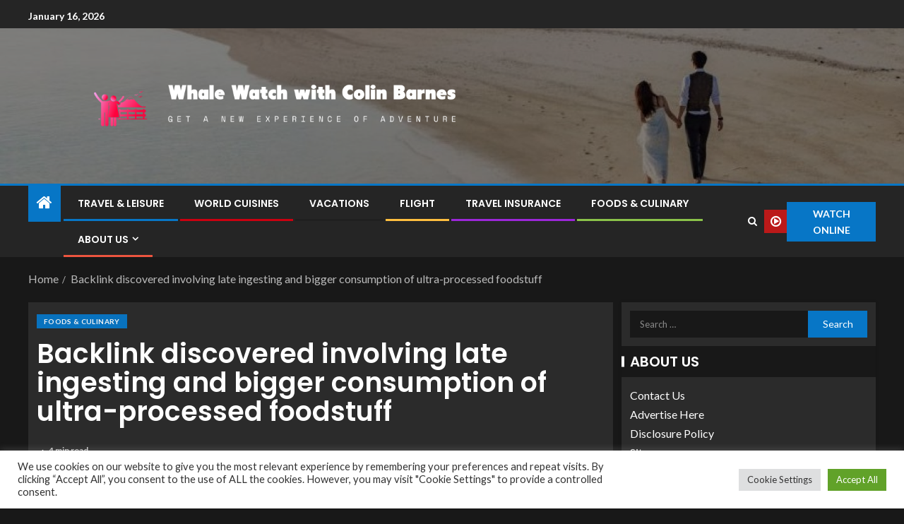

--- FILE ---
content_type: text/html; charset=UTF-8
request_url: https://www.whalewatchwithcolinbarnes.com/backlink-discovered-involving-late-ingesting-and-bigger-consumption-of-ultra-processed-foodstuff.html
body_size: 25909
content:
<!doctype html>
<html lang="en-US">
<head>
    <meta charset="UTF-8">
    <meta name="viewport" content="width=device-width, initial-scale=1">
    <link rel="profile" href="https://gmpg.org/xfn/11">

    <meta name='robots' content='index, follow, max-image-preview:large, max-snippet:-1, max-video-preview:-1' />

	<!-- This site is optimized with the Yoast SEO plugin v26.7 - https://yoast.com/wordpress/plugins/seo/ -->
	<title>Backlink discovered involving late ingesting and bigger consumption of ultra-processed foodstuff - Whale Watch with Colin Barnes</title>
	<link rel="canonical" href="https://www.whalewatchwithcolinbarnes.com/backlink-discovered-involving-late-ingesting-and-bigger-consumption-of-ultra-processed-foodstuff.html" />
	<meta property="og:locale" content="en_US" />
	<meta property="og:type" content="article" />
	<meta property="og:title" content="Backlink discovered involving late ingesting and bigger consumption of ultra-processed foodstuff - Whale Watch with Colin Barnes" />
	<meta property="og:description" content="In a modern research published in the journal Nutrients, scientists in Italy examined the associations..." />
	<meta property="og:url" content="https://www.whalewatchwithcolinbarnes.com/backlink-discovered-involving-late-ingesting-and-bigger-consumption-of-ultra-processed-foodstuff.html" />
	<meta property="og:site_name" content="Whale Watch with Colin Barnes" />
	<meta property="article:published_time" content="2023-03-23T07:30:55+00:00" />
	<meta property="og:image" content="https://d2jx2rerrg6sh3.cloudfront.net/images/news/ImageForNews_742668_16795344027613484.jpg" />
	<meta name="author" content="Lyla" />
	<meta name="twitter:card" content="summary_large_image" />
	<meta name="twitter:image" content="https://d2jx2rerrg6sh3.cloudfront.net/images/news/ImageForNews_742668_16795344027613484.jpg" />
	<meta name="twitter:label1" content="Written by" />
	<meta name="twitter:data1" content="Lyla" />
	<meta name="twitter:label2" content="Est. reading time" />
	<meta name="twitter:data2" content="4 minutes" />
	<script type="application/ld+json" class="yoast-schema-graph">{"@context":"https://schema.org","@graph":[{"@type":"Article","@id":"https://www.whalewatchwithcolinbarnes.com/backlink-discovered-involving-late-ingesting-and-bigger-consumption-of-ultra-processed-foodstuff.html#article","isPartOf":{"@id":"https://www.whalewatchwithcolinbarnes.com/backlink-discovered-involving-late-ingesting-and-bigger-consumption-of-ultra-processed-foodstuff.html"},"author":{"name":"Lyla","@id":"https://www.whalewatchwithcolinbarnes.com/#/schema/person/5e4a8a859a400202b5c307f5b96ec0a5"},"headline":"Backlink discovered involving late ingesting and bigger consumption of ultra-processed foodstuff","datePublished":"2023-03-23T07:30:55+00:00","mainEntityOfPage":{"@id":"https://www.whalewatchwithcolinbarnes.com/backlink-discovered-involving-late-ingesting-and-bigger-consumption-of-ultra-processed-foodstuff.html"},"wordCount":827,"publisher":{"@id":"https://www.whalewatchwithcolinbarnes.com/#organization"},"image":["https://d2jx2rerrg6sh3.cloudfront.net/images/news/ImageForNews_742668_16795344027613484.jpg"],"thumbnailUrl":"https://d2jx2rerrg6sh3.cloudfront.net/images/news/ImageForNews_742668_16795344027613484.jpg","keywords":["Backlink","bigger","consumption","discovered","foodstuff","ingesting","involving","late","UltraProcessed"],"articleSection":["Foods &amp; Culinary"],"inLanguage":"en-US"},{"@type":"WebPage","@id":"https://www.whalewatchwithcolinbarnes.com/backlink-discovered-involving-late-ingesting-and-bigger-consumption-of-ultra-processed-foodstuff.html","url":"https://www.whalewatchwithcolinbarnes.com/backlink-discovered-involving-late-ingesting-and-bigger-consumption-of-ultra-processed-foodstuff.html","name":"Backlink discovered involving late ingesting and bigger consumption of ultra-processed foodstuff - Whale Watch with Colin Barnes","isPartOf":{"@id":"https://www.whalewatchwithcolinbarnes.com/#website"},"primaryImageOfPage":"https://d2jx2rerrg6sh3.cloudfront.net/images/news/ImageForNews_742668_16795344027613484.jpg","image":["https://d2jx2rerrg6sh3.cloudfront.net/images/news/ImageForNews_742668_16795344027613484.jpg"],"thumbnailUrl":"https://d2jx2rerrg6sh3.cloudfront.net/images/news/ImageForNews_742668_16795344027613484.jpg","datePublished":"2023-03-23T07:30:55+00:00","breadcrumb":{"@id":"https://www.whalewatchwithcolinbarnes.com/backlink-discovered-involving-late-ingesting-and-bigger-consumption-of-ultra-processed-foodstuff.html#breadcrumb"},"inLanguage":"en-US","potentialAction":[{"@type":"ReadAction","target":["https://www.whalewatchwithcolinbarnes.com/backlink-discovered-involving-late-ingesting-and-bigger-consumption-of-ultra-processed-foodstuff.html"]}]},{"@type":"ImageObject","inLanguage":"en-US","@id":"https://www.whalewatchwithcolinbarnes.com/backlink-discovered-involving-late-ingesting-and-bigger-consumption-of-ultra-processed-foodstuff.html#primaryimage","url":"https://d2jx2rerrg6sh3.cloudfront.net/images/news/ImageForNews_742668_16795344027613484.jpg","contentUrl":"https://d2jx2rerrg6sh3.cloudfront.net/images/news/ImageForNews_742668_16795344027613484.jpg"},{"@type":"BreadcrumbList","@id":"https://www.whalewatchwithcolinbarnes.com/backlink-discovered-involving-late-ingesting-and-bigger-consumption-of-ultra-processed-foodstuff.html#breadcrumb","itemListElement":[{"@type":"ListItem","position":1,"name":"Home","item":"https://www.whalewatchwithcolinbarnes.com/"},{"@type":"ListItem","position":2,"name":"Backlink discovered involving late ingesting and bigger consumption of ultra-processed foodstuff"}]},{"@type":"WebSite","@id":"https://www.whalewatchwithcolinbarnes.com/#website","url":"https://www.whalewatchwithcolinbarnes.com/","name":"Whale Watch with Colin Barnes","description":"Get a New Experience of Adventure","publisher":{"@id":"https://www.whalewatchwithcolinbarnes.com/#organization"},"potentialAction":[{"@type":"SearchAction","target":{"@type":"EntryPoint","urlTemplate":"https://www.whalewatchwithcolinbarnes.com/?s={search_term_string}"},"query-input":{"@type":"PropertyValueSpecification","valueRequired":true,"valueName":"search_term_string"}}],"inLanguage":"en-US"},{"@type":"Organization","@id":"https://www.whalewatchwithcolinbarnes.com/#organization","name":"Whale Watch with Colin Barnes","url":"https://www.whalewatchwithcolinbarnes.com/","logo":{"@type":"ImageObject","inLanguage":"en-US","@id":"https://www.whalewatchwithcolinbarnes.com/#/schema/logo/image/","url":"https://www.whalewatchwithcolinbarnes.com/wp-content/uploads/2021/10/default2-e1634315794811.png","contentUrl":"https://www.whalewatchwithcolinbarnes.com/wp-content/uploads/2021/10/default2-e1634315794811.png","width":1000,"height":215,"caption":"Whale Watch with Colin Barnes"},"image":{"@id":"https://www.whalewatchwithcolinbarnes.com/#/schema/logo/image/"}},{"@type":"Person","@id":"https://www.whalewatchwithcolinbarnes.com/#/schema/person/5e4a8a859a400202b5c307f5b96ec0a5","name":"Lyla","image":{"@type":"ImageObject","inLanguage":"en-US","@id":"https://www.whalewatchwithcolinbarnes.com/#/schema/person/image/","url":"https://secure.gravatar.com/avatar/ccc087be4cc60a617f1f066d003722660934046afc4c00fcdeebeb1f86edaede?s=96&d=mm&r=g","contentUrl":"https://secure.gravatar.com/avatar/ccc087be4cc60a617f1f066d003722660934046afc4c00fcdeebeb1f86edaede?s=96&d=mm&r=g","caption":"Lyla"},"url":"https://www.whalewatchwithcolinbarnes.com/author/lyla"}]}</script>
	<!-- / Yoast SEO plugin. -->


<link rel='dns-prefetch' href='//fonts.googleapis.com' />
<link rel="alternate" type="application/rss+xml" title="Whale Watch with Colin Barnes &raquo; Feed" href="https://www.whalewatchwithcolinbarnes.com/feed" />
<link rel="alternate" title="oEmbed (JSON)" type="application/json+oembed" href="https://www.whalewatchwithcolinbarnes.com/wp-json/oembed/1.0/embed?url=https%3A%2F%2Fwww.whalewatchwithcolinbarnes.com%2Fbacklink-discovered-involving-late-ingesting-and-bigger-consumption-of-ultra-processed-foodstuff.html" />
<link rel="alternate" title="oEmbed (XML)" type="text/xml+oembed" href="https://www.whalewatchwithcolinbarnes.com/wp-json/oembed/1.0/embed?url=https%3A%2F%2Fwww.whalewatchwithcolinbarnes.com%2Fbacklink-discovered-involving-late-ingesting-and-bigger-consumption-of-ultra-processed-foodstuff.html&#038;format=xml" />
<style id='wp-img-auto-sizes-contain-inline-css' type='text/css'>
img:is([sizes=auto i],[sizes^="auto," i]){contain-intrinsic-size:3000px 1500px}
/*# sourceURL=wp-img-auto-sizes-contain-inline-css */
</style>
<style id='wp-emoji-styles-inline-css' type='text/css'>

	img.wp-smiley, img.emoji {
		display: inline !important;
		border: none !important;
		box-shadow: none !important;
		height: 1em !important;
		width: 1em !important;
		margin: 0 0.07em !important;
		vertical-align: -0.1em !important;
		background: none !important;
		padding: 0 !important;
	}
/*# sourceURL=wp-emoji-styles-inline-css */
</style>
<style id='wp-block-library-inline-css' type='text/css'>
:root{--wp-block-synced-color:#7a00df;--wp-block-synced-color--rgb:122,0,223;--wp-bound-block-color:var(--wp-block-synced-color);--wp-editor-canvas-background:#ddd;--wp-admin-theme-color:#007cba;--wp-admin-theme-color--rgb:0,124,186;--wp-admin-theme-color-darker-10:#006ba1;--wp-admin-theme-color-darker-10--rgb:0,107,160.5;--wp-admin-theme-color-darker-20:#005a87;--wp-admin-theme-color-darker-20--rgb:0,90,135;--wp-admin-border-width-focus:2px}@media (min-resolution:192dpi){:root{--wp-admin-border-width-focus:1.5px}}.wp-element-button{cursor:pointer}:root .has-very-light-gray-background-color{background-color:#eee}:root .has-very-dark-gray-background-color{background-color:#313131}:root .has-very-light-gray-color{color:#eee}:root .has-very-dark-gray-color{color:#313131}:root .has-vivid-green-cyan-to-vivid-cyan-blue-gradient-background{background:linear-gradient(135deg,#00d084,#0693e3)}:root .has-purple-crush-gradient-background{background:linear-gradient(135deg,#34e2e4,#4721fb 50%,#ab1dfe)}:root .has-hazy-dawn-gradient-background{background:linear-gradient(135deg,#faaca8,#dad0ec)}:root .has-subdued-olive-gradient-background{background:linear-gradient(135deg,#fafae1,#67a671)}:root .has-atomic-cream-gradient-background{background:linear-gradient(135deg,#fdd79a,#004a59)}:root .has-nightshade-gradient-background{background:linear-gradient(135deg,#330968,#31cdcf)}:root .has-midnight-gradient-background{background:linear-gradient(135deg,#020381,#2874fc)}:root{--wp--preset--font-size--normal:16px;--wp--preset--font-size--huge:42px}.has-regular-font-size{font-size:1em}.has-larger-font-size{font-size:2.625em}.has-normal-font-size{font-size:var(--wp--preset--font-size--normal)}.has-huge-font-size{font-size:var(--wp--preset--font-size--huge)}.has-text-align-center{text-align:center}.has-text-align-left{text-align:left}.has-text-align-right{text-align:right}.has-fit-text{white-space:nowrap!important}#end-resizable-editor-section{display:none}.aligncenter{clear:both}.items-justified-left{justify-content:flex-start}.items-justified-center{justify-content:center}.items-justified-right{justify-content:flex-end}.items-justified-space-between{justify-content:space-between}.screen-reader-text{border:0;clip-path:inset(50%);height:1px;margin:-1px;overflow:hidden;padding:0;position:absolute;width:1px;word-wrap:normal!important}.screen-reader-text:focus{background-color:#ddd;clip-path:none;color:#444;display:block;font-size:1em;height:auto;left:5px;line-height:normal;padding:15px 23px 14px;text-decoration:none;top:5px;width:auto;z-index:100000}html :where(.has-border-color){border-style:solid}html :where([style*=border-top-color]){border-top-style:solid}html :where([style*=border-right-color]){border-right-style:solid}html :where([style*=border-bottom-color]){border-bottom-style:solid}html :where([style*=border-left-color]){border-left-style:solid}html :where([style*=border-width]){border-style:solid}html :where([style*=border-top-width]){border-top-style:solid}html :where([style*=border-right-width]){border-right-style:solid}html :where([style*=border-bottom-width]){border-bottom-style:solid}html :where([style*=border-left-width]){border-left-style:solid}html :where(img[class*=wp-image-]){height:auto;max-width:100%}:where(figure){margin:0 0 1em}html :where(.is-position-sticky){--wp-admin--admin-bar--position-offset:var(--wp-admin--admin-bar--height,0px)}@media screen and (max-width:600px){html :where(.is-position-sticky){--wp-admin--admin-bar--position-offset:0px}}

/*# sourceURL=wp-block-library-inline-css */
</style><style id='wp-block-heading-inline-css' type='text/css'>
h1:where(.wp-block-heading).has-background,h2:where(.wp-block-heading).has-background,h3:where(.wp-block-heading).has-background,h4:where(.wp-block-heading).has-background,h5:where(.wp-block-heading).has-background,h6:where(.wp-block-heading).has-background{padding:1.25em 2.375em}h1.has-text-align-left[style*=writing-mode]:where([style*=vertical-lr]),h1.has-text-align-right[style*=writing-mode]:where([style*=vertical-rl]),h2.has-text-align-left[style*=writing-mode]:where([style*=vertical-lr]),h2.has-text-align-right[style*=writing-mode]:where([style*=vertical-rl]),h3.has-text-align-left[style*=writing-mode]:where([style*=vertical-lr]),h3.has-text-align-right[style*=writing-mode]:where([style*=vertical-rl]),h4.has-text-align-left[style*=writing-mode]:where([style*=vertical-lr]),h4.has-text-align-right[style*=writing-mode]:where([style*=vertical-rl]),h5.has-text-align-left[style*=writing-mode]:where([style*=vertical-lr]),h5.has-text-align-right[style*=writing-mode]:where([style*=vertical-rl]),h6.has-text-align-left[style*=writing-mode]:where([style*=vertical-lr]),h6.has-text-align-right[style*=writing-mode]:where([style*=vertical-rl]){rotate:180deg}
/*# sourceURL=https://www.whalewatchwithcolinbarnes.com/wp-includes/blocks/heading/style.min.css */
</style>
<style id='wp-block-image-inline-css' type='text/css'>
.wp-block-image>a,.wp-block-image>figure>a{display:inline-block}.wp-block-image img{box-sizing:border-box;height:auto;max-width:100%;vertical-align:bottom}@media not (prefers-reduced-motion){.wp-block-image img.hide{visibility:hidden}.wp-block-image img.show{animation:show-content-image .4s}}.wp-block-image[style*=border-radius] img,.wp-block-image[style*=border-radius]>a{border-radius:inherit}.wp-block-image.has-custom-border img{box-sizing:border-box}.wp-block-image.aligncenter{text-align:center}.wp-block-image.alignfull>a,.wp-block-image.alignwide>a{width:100%}.wp-block-image.alignfull img,.wp-block-image.alignwide img{height:auto;width:100%}.wp-block-image .aligncenter,.wp-block-image .alignleft,.wp-block-image .alignright,.wp-block-image.aligncenter,.wp-block-image.alignleft,.wp-block-image.alignright{display:table}.wp-block-image .aligncenter>figcaption,.wp-block-image .alignleft>figcaption,.wp-block-image .alignright>figcaption,.wp-block-image.aligncenter>figcaption,.wp-block-image.alignleft>figcaption,.wp-block-image.alignright>figcaption{caption-side:bottom;display:table-caption}.wp-block-image .alignleft{float:left;margin:.5em 1em .5em 0}.wp-block-image .alignright{float:right;margin:.5em 0 .5em 1em}.wp-block-image .aligncenter{margin-left:auto;margin-right:auto}.wp-block-image :where(figcaption){margin-bottom:1em;margin-top:.5em}.wp-block-image.is-style-circle-mask img{border-radius:9999px}@supports ((-webkit-mask-image:none) or (mask-image:none)) or (-webkit-mask-image:none){.wp-block-image.is-style-circle-mask img{border-radius:0;-webkit-mask-image:url('data:image/svg+xml;utf8,<svg viewBox="0 0 100 100" xmlns="http://www.w3.org/2000/svg"><circle cx="50" cy="50" r="50"/></svg>');mask-image:url('data:image/svg+xml;utf8,<svg viewBox="0 0 100 100" xmlns="http://www.w3.org/2000/svg"><circle cx="50" cy="50" r="50"/></svg>');mask-mode:alpha;-webkit-mask-position:center;mask-position:center;-webkit-mask-repeat:no-repeat;mask-repeat:no-repeat;-webkit-mask-size:contain;mask-size:contain}}:root :where(.wp-block-image.is-style-rounded img,.wp-block-image .is-style-rounded img){border-radius:9999px}.wp-block-image figure{margin:0}.wp-lightbox-container{display:flex;flex-direction:column;position:relative}.wp-lightbox-container img{cursor:zoom-in}.wp-lightbox-container img:hover+button{opacity:1}.wp-lightbox-container button{align-items:center;backdrop-filter:blur(16px) saturate(180%);background-color:#5a5a5a40;border:none;border-radius:4px;cursor:zoom-in;display:flex;height:20px;justify-content:center;opacity:0;padding:0;position:absolute;right:16px;text-align:center;top:16px;width:20px;z-index:100}@media not (prefers-reduced-motion){.wp-lightbox-container button{transition:opacity .2s ease}}.wp-lightbox-container button:focus-visible{outline:3px auto #5a5a5a40;outline:3px auto -webkit-focus-ring-color;outline-offset:3px}.wp-lightbox-container button:hover{cursor:pointer;opacity:1}.wp-lightbox-container button:focus{opacity:1}.wp-lightbox-container button:focus,.wp-lightbox-container button:hover,.wp-lightbox-container button:not(:hover):not(:active):not(.has-background){background-color:#5a5a5a40;border:none}.wp-lightbox-overlay{box-sizing:border-box;cursor:zoom-out;height:100vh;left:0;overflow:hidden;position:fixed;top:0;visibility:hidden;width:100%;z-index:100000}.wp-lightbox-overlay .close-button{align-items:center;cursor:pointer;display:flex;justify-content:center;min-height:40px;min-width:40px;padding:0;position:absolute;right:calc(env(safe-area-inset-right) + 16px);top:calc(env(safe-area-inset-top) + 16px);z-index:5000000}.wp-lightbox-overlay .close-button:focus,.wp-lightbox-overlay .close-button:hover,.wp-lightbox-overlay .close-button:not(:hover):not(:active):not(.has-background){background:none;border:none}.wp-lightbox-overlay .lightbox-image-container{height:var(--wp--lightbox-container-height);left:50%;overflow:hidden;position:absolute;top:50%;transform:translate(-50%,-50%);transform-origin:top left;width:var(--wp--lightbox-container-width);z-index:9999999999}.wp-lightbox-overlay .wp-block-image{align-items:center;box-sizing:border-box;display:flex;height:100%;justify-content:center;margin:0;position:relative;transform-origin:0 0;width:100%;z-index:3000000}.wp-lightbox-overlay .wp-block-image img{height:var(--wp--lightbox-image-height);min-height:var(--wp--lightbox-image-height);min-width:var(--wp--lightbox-image-width);width:var(--wp--lightbox-image-width)}.wp-lightbox-overlay .wp-block-image figcaption{display:none}.wp-lightbox-overlay button{background:none;border:none}.wp-lightbox-overlay .scrim{background-color:#fff;height:100%;opacity:.9;position:absolute;width:100%;z-index:2000000}.wp-lightbox-overlay.active{visibility:visible}@media not (prefers-reduced-motion){.wp-lightbox-overlay.active{animation:turn-on-visibility .25s both}.wp-lightbox-overlay.active img{animation:turn-on-visibility .35s both}.wp-lightbox-overlay.show-closing-animation:not(.active){animation:turn-off-visibility .35s both}.wp-lightbox-overlay.show-closing-animation:not(.active) img{animation:turn-off-visibility .25s both}.wp-lightbox-overlay.zoom.active{animation:none;opacity:1;visibility:visible}.wp-lightbox-overlay.zoom.active .lightbox-image-container{animation:lightbox-zoom-in .4s}.wp-lightbox-overlay.zoom.active .lightbox-image-container img{animation:none}.wp-lightbox-overlay.zoom.active .scrim{animation:turn-on-visibility .4s forwards}.wp-lightbox-overlay.zoom.show-closing-animation:not(.active){animation:none}.wp-lightbox-overlay.zoom.show-closing-animation:not(.active) .lightbox-image-container{animation:lightbox-zoom-out .4s}.wp-lightbox-overlay.zoom.show-closing-animation:not(.active) .lightbox-image-container img{animation:none}.wp-lightbox-overlay.zoom.show-closing-animation:not(.active) .scrim{animation:turn-off-visibility .4s forwards}}@keyframes show-content-image{0%{visibility:hidden}99%{visibility:hidden}to{visibility:visible}}@keyframes turn-on-visibility{0%{opacity:0}to{opacity:1}}@keyframes turn-off-visibility{0%{opacity:1;visibility:visible}99%{opacity:0;visibility:visible}to{opacity:0;visibility:hidden}}@keyframes lightbox-zoom-in{0%{transform:translate(calc((-100vw + var(--wp--lightbox-scrollbar-width))/2 + var(--wp--lightbox-initial-left-position)),calc(-50vh + var(--wp--lightbox-initial-top-position))) scale(var(--wp--lightbox-scale))}to{transform:translate(-50%,-50%) scale(1)}}@keyframes lightbox-zoom-out{0%{transform:translate(-50%,-50%) scale(1);visibility:visible}99%{visibility:visible}to{transform:translate(calc((-100vw + var(--wp--lightbox-scrollbar-width))/2 + var(--wp--lightbox-initial-left-position)),calc(-50vh + var(--wp--lightbox-initial-top-position))) scale(var(--wp--lightbox-scale));visibility:hidden}}
/*# sourceURL=https://www.whalewatchwithcolinbarnes.com/wp-includes/blocks/image/style.min.css */
</style>
<style id='wp-block-image-theme-inline-css' type='text/css'>
:root :where(.wp-block-image figcaption){color:#555;font-size:13px;text-align:center}.is-dark-theme :root :where(.wp-block-image figcaption){color:#ffffffa6}.wp-block-image{margin:0 0 1em}
/*# sourceURL=https://www.whalewatchwithcolinbarnes.com/wp-includes/blocks/image/theme.min.css */
</style>
<style id='wp-block-list-inline-css' type='text/css'>
ol,ul{box-sizing:border-box}:root :where(.wp-block-list.has-background){padding:1.25em 2.375em}
/*# sourceURL=https://www.whalewatchwithcolinbarnes.com/wp-includes/blocks/list/style.min.css */
</style>
<style id='wp-block-paragraph-inline-css' type='text/css'>
.is-small-text{font-size:.875em}.is-regular-text{font-size:1em}.is-large-text{font-size:2.25em}.is-larger-text{font-size:3em}.has-drop-cap:not(:focus):first-letter{float:left;font-size:8.4em;font-style:normal;font-weight:100;line-height:.68;margin:.05em .1em 0 0;text-transform:uppercase}body.rtl .has-drop-cap:not(:focus):first-letter{float:none;margin-left:.1em}p.has-drop-cap.has-background{overflow:hidden}:root :where(p.has-background){padding:1.25em 2.375em}:where(p.has-text-color:not(.has-link-color)) a{color:inherit}p.has-text-align-left[style*="writing-mode:vertical-lr"],p.has-text-align-right[style*="writing-mode:vertical-rl"]{rotate:180deg}
/*# sourceURL=https://www.whalewatchwithcolinbarnes.com/wp-includes/blocks/paragraph/style.min.css */
</style>
<style id='global-styles-inline-css' type='text/css'>
:root{--wp--preset--aspect-ratio--square: 1;--wp--preset--aspect-ratio--4-3: 4/3;--wp--preset--aspect-ratio--3-4: 3/4;--wp--preset--aspect-ratio--3-2: 3/2;--wp--preset--aspect-ratio--2-3: 2/3;--wp--preset--aspect-ratio--16-9: 16/9;--wp--preset--aspect-ratio--9-16: 9/16;--wp--preset--color--black: #000000;--wp--preset--color--cyan-bluish-gray: #abb8c3;--wp--preset--color--white: #ffffff;--wp--preset--color--pale-pink: #f78da7;--wp--preset--color--vivid-red: #cf2e2e;--wp--preset--color--luminous-vivid-orange: #ff6900;--wp--preset--color--luminous-vivid-amber: #fcb900;--wp--preset--color--light-green-cyan: #7bdcb5;--wp--preset--color--vivid-green-cyan: #00d084;--wp--preset--color--pale-cyan-blue: #8ed1fc;--wp--preset--color--vivid-cyan-blue: #0693e3;--wp--preset--color--vivid-purple: #9b51e0;--wp--preset--gradient--vivid-cyan-blue-to-vivid-purple: linear-gradient(135deg,rgb(6,147,227) 0%,rgb(155,81,224) 100%);--wp--preset--gradient--light-green-cyan-to-vivid-green-cyan: linear-gradient(135deg,rgb(122,220,180) 0%,rgb(0,208,130) 100%);--wp--preset--gradient--luminous-vivid-amber-to-luminous-vivid-orange: linear-gradient(135deg,rgb(252,185,0) 0%,rgb(255,105,0) 100%);--wp--preset--gradient--luminous-vivid-orange-to-vivid-red: linear-gradient(135deg,rgb(255,105,0) 0%,rgb(207,46,46) 100%);--wp--preset--gradient--very-light-gray-to-cyan-bluish-gray: linear-gradient(135deg,rgb(238,238,238) 0%,rgb(169,184,195) 100%);--wp--preset--gradient--cool-to-warm-spectrum: linear-gradient(135deg,rgb(74,234,220) 0%,rgb(151,120,209) 20%,rgb(207,42,186) 40%,rgb(238,44,130) 60%,rgb(251,105,98) 80%,rgb(254,248,76) 100%);--wp--preset--gradient--blush-light-purple: linear-gradient(135deg,rgb(255,206,236) 0%,rgb(152,150,240) 100%);--wp--preset--gradient--blush-bordeaux: linear-gradient(135deg,rgb(254,205,165) 0%,rgb(254,45,45) 50%,rgb(107,0,62) 100%);--wp--preset--gradient--luminous-dusk: linear-gradient(135deg,rgb(255,203,112) 0%,rgb(199,81,192) 50%,rgb(65,88,208) 100%);--wp--preset--gradient--pale-ocean: linear-gradient(135deg,rgb(255,245,203) 0%,rgb(182,227,212) 50%,rgb(51,167,181) 100%);--wp--preset--gradient--electric-grass: linear-gradient(135deg,rgb(202,248,128) 0%,rgb(113,206,126) 100%);--wp--preset--gradient--midnight: linear-gradient(135deg,rgb(2,3,129) 0%,rgb(40,116,252) 100%);--wp--preset--font-size--small: 13px;--wp--preset--font-size--medium: 20px;--wp--preset--font-size--large: 36px;--wp--preset--font-size--x-large: 42px;--wp--preset--spacing--20: 0.44rem;--wp--preset--spacing--30: 0.67rem;--wp--preset--spacing--40: 1rem;--wp--preset--spacing--50: 1.5rem;--wp--preset--spacing--60: 2.25rem;--wp--preset--spacing--70: 3.38rem;--wp--preset--spacing--80: 5.06rem;--wp--preset--shadow--natural: 6px 6px 9px rgba(0, 0, 0, 0.2);--wp--preset--shadow--deep: 12px 12px 50px rgba(0, 0, 0, 0.4);--wp--preset--shadow--sharp: 6px 6px 0px rgba(0, 0, 0, 0.2);--wp--preset--shadow--outlined: 6px 6px 0px -3px rgb(255, 255, 255), 6px 6px rgb(0, 0, 0);--wp--preset--shadow--crisp: 6px 6px 0px rgb(0, 0, 0);}:root { --wp--style--global--content-size: 805px;--wp--style--global--wide-size: 1200px; }:where(body) { margin: 0; }.wp-site-blocks > .alignleft { float: left; margin-right: 2em; }.wp-site-blocks > .alignright { float: right; margin-left: 2em; }.wp-site-blocks > .aligncenter { justify-content: center; margin-left: auto; margin-right: auto; }:where(.wp-site-blocks) > * { margin-block-start: 24px; margin-block-end: 0; }:where(.wp-site-blocks) > :first-child { margin-block-start: 0; }:where(.wp-site-blocks) > :last-child { margin-block-end: 0; }:root { --wp--style--block-gap: 24px; }:root :where(.is-layout-flow) > :first-child{margin-block-start: 0;}:root :where(.is-layout-flow) > :last-child{margin-block-end: 0;}:root :where(.is-layout-flow) > *{margin-block-start: 24px;margin-block-end: 0;}:root :where(.is-layout-constrained) > :first-child{margin-block-start: 0;}:root :where(.is-layout-constrained) > :last-child{margin-block-end: 0;}:root :where(.is-layout-constrained) > *{margin-block-start: 24px;margin-block-end: 0;}:root :where(.is-layout-flex){gap: 24px;}:root :where(.is-layout-grid){gap: 24px;}.is-layout-flow > .alignleft{float: left;margin-inline-start: 0;margin-inline-end: 2em;}.is-layout-flow > .alignright{float: right;margin-inline-start: 2em;margin-inline-end: 0;}.is-layout-flow > .aligncenter{margin-left: auto !important;margin-right: auto !important;}.is-layout-constrained > .alignleft{float: left;margin-inline-start: 0;margin-inline-end: 2em;}.is-layout-constrained > .alignright{float: right;margin-inline-start: 2em;margin-inline-end: 0;}.is-layout-constrained > .aligncenter{margin-left: auto !important;margin-right: auto !important;}.is-layout-constrained > :where(:not(.alignleft):not(.alignright):not(.alignfull)){max-width: var(--wp--style--global--content-size);margin-left: auto !important;margin-right: auto !important;}.is-layout-constrained > .alignwide{max-width: var(--wp--style--global--wide-size);}body .is-layout-flex{display: flex;}.is-layout-flex{flex-wrap: wrap;align-items: center;}.is-layout-flex > :is(*, div){margin: 0;}body .is-layout-grid{display: grid;}.is-layout-grid > :is(*, div){margin: 0;}body{padding-top: 0px;padding-right: 0px;padding-bottom: 0px;padding-left: 0px;}a:where(:not(.wp-element-button)){text-decoration: none;}:root :where(.wp-element-button, .wp-block-button__link){background-color: #32373c;border-radius: 0;border-width: 0;color: #fff;font-family: inherit;font-size: inherit;font-style: inherit;font-weight: inherit;letter-spacing: inherit;line-height: inherit;padding-top: calc(0.667em + 2px);padding-right: calc(1.333em + 2px);padding-bottom: calc(0.667em + 2px);padding-left: calc(1.333em + 2px);text-decoration: none;text-transform: inherit;}.has-black-color{color: var(--wp--preset--color--black) !important;}.has-cyan-bluish-gray-color{color: var(--wp--preset--color--cyan-bluish-gray) !important;}.has-white-color{color: var(--wp--preset--color--white) !important;}.has-pale-pink-color{color: var(--wp--preset--color--pale-pink) !important;}.has-vivid-red-color{color: var(--wp--preset--color--vivid-red) !important;}.has-luminous-vivid-orange-color{color: var(--wp--preset--color--luminous-vivid-orange) !important;}.has-luminous-vivid-amber-color{color: var(--wp--preset--color--luminous-vivid-amber) !important;}.has-light-green-cyan-color{color: var(--wp--preset--color--light-green-cyan) !important;}.has-vivid-green-cyan-color{color: var(--wp--preset--color--vivid-green-cyan) !important;}.has-pale-cyan-blue-color{color: var(--wp--preset--color--pale-cyan-blue) !important;}.has-vivid-cyan-blue-color{color: var(--wp--preset--color--vivid-cyan-blue) !important;}.has-vivid-purple-color{color: var(--wp--preset--color--vivid-purple) !important;}.has-black-background-color{background-color: var(--wp--preset--color--black) !important;}.has-cyan-bluish-gray-background-color{background-color: var(--wp--preset--color--cyan-bluish-gray) !important;}.has-white-background-color{background-color: var(--wp--preset--color--white) !important;}.has-pale-pink-background-color{background-color: var(--wp--preset--color--pale-pink) !important;}.has-vivid-red-background-color{background-color: var(--wp--preset--color--vivid-red) !important;}.has-luminous-vivid-orange-background-color{background-color: var(--wp--preset--color--luminous-vivid-orange) !important;}.has-luminous-vivid-amber-background-color{background-color: var(--wp--preset--color--luminous-vivid-amber) !important;}.has-light-green-cyan-background-color{background-color: var(--wp--preset--color--light-green-cyan) !important;}.has-vivid-green-cyan-background-color{background-color: var(--wp--preset--color--vivid-green-cyan) !important;}.has-pale-cyan-blue-background-color{background-color: var(--wp--preset--color--pale-cyan-blue) !important;}.has-vivid-cyan-blue-background-color{background-color: var(--wp--preset--color--vivid-cyan-blue) !important;}.has-vivid-purple-background-color{background-color: var(--wp--preset--color--vivid-purple) !important;}.has-black-border-color{border-color: var(--wp--preset--color--black) !important;}.has-cyan-bluish-gray-border-color{border-color: var(--wp--preset--color--cyan-bluish-gray) !important;}.has-white-border-color{border-color: var(--wp--preset--color--white) !important;}.has-pale-pink-border-color{border-color: var(--wp--preset--color--pale-pink) !important;}.has-vivid-red-border-color{border-color: var(--wp--preset--color--vivid-red) !important;}.has-luminous-vivid-orange-border-color{border-color: var(--wp--preset--color--luminous-vivid-orange) !important;}.has-luminous-vivid-amber-border-color{border-color: var(--wp--preset--color--luminous-vivid-amber) !important;}.has-light-green-cyan-border-color{border-color: var(--wp--preset--color--light-green-cyan) !important;}.has-vivid-green-cyan-border-color{border-color: var(--wp--preset--color--vivid-green-cyan) !important;}.has-pale-cyan-blue-border-color{border-color: var(--wp--preset--color--pale-cyan-blue) !important;}.has-vivid-cyan-blue-border-color{border-color: var(--wp--preset--color--vivid-cyan-blue) !important;}.has-vivid-purple-border-color{border-color: var(--wp--preset--color--vivid-purple) !important;}.has-vivid-cyan-blue-to-vivid-purple-gradient-background{background: var(--wp--preset--gradient--vivid-cyan-blue-to-vivid-purple) !important;}.has-light-green-cyan-to-vivid-green-cyan-gradient-background{background: var(--wp--preset--gradient--light-green-cyan-to-vivid-green-cyan) !important;}.has-luminous-vivid-amber-to-luminous-vivid-orange-gradient-background{background: var(--wp--preset--gradient--luminous-vivid-amber-to-luminous-vivid-orange) !important;}.has-luminous-vivid-orange-to-vivid-red-gradient-background{background: var(--wp--preset--gradient--luminous-vivid-orange-to-vivid-red) !important;}.has-very-light-gray-to-cyan-bluish-gray-gradient-background{background: var(--wp--preset--gradient--very-light-gray-to-cyan-bluish-gray) !important;}.has-cool-to-warm-spectrum-gradient-background{background: var(--wp--preset--gradient--cool-to-warm-spectrum) !important;}.has-blush-light-purple-gradient-background{background: var(--wp--preset--gradient--blush-light-purple) !important;}.has-blush-bordeaux-gradient-background{background: var(--wp--preset--gradient--blush-bordeaux) !important;}.has-luminous-dusk-gradient-background{background: var(--wp--preset--gradient--luminous-dusk) !important;}.has-pale-ocean-gradient-background{background: var(--wp--preset--gradient--pale-ocean) !important;}.has-electric-grass-gradient-background{background: var(--wp--preset--gradient--electric-grass) !important;}.has-midnight-gradient-background{background: var(--wp--preset--gradient--midnight) !important;}.has-small-font-size{font-size: var(--wp--preset--font-size--small) !important;}.has-medium-font-size{font-size: var(--wp--preset--font-size--medium) !important;}.has-large-font-size{font-size: var(--wp--preset--font-size--large) !important;}.has-x-large-font-size{font-size: var(--wp--preset--font-size--x-large) !important;}
/*# sourceURL=global-styles-inline-css */
</style>

<link rel='stylesheet' id='cookie-law-info-css' href='https://www.whalewatchwithcolinbarnes.com/wp-content/plugins/cookie-law-info/legacy/public/css/cookie-law-info-public.css?ver=3.3.9.1' type='text/css' media='all' />
<link rel='stylesheet' id='cookie-law-info-gdpr-css' href='https://www.whalewatchwithcolinbarnes.com/wp-content/plugins/cookie-law-info/legacy/public/css/cookie-law-info-gdpr.css?ver=3.3.9.1' type='text/css' media='all' />
<link rel='stylesheet' id='widgetopts-styles-css' href='https://www.whalewatchwithcolinbarnes.com/wp-content/plugins/widget-options/assets/css/widget-options.css?ver=4.1.3' type='text/css' media='all' />
<link rel='stylesheet' id='ez-toc-css' href='https://www.whalewatchwithcolinbarnes.com/wp-content/plugins/easy-table-of-contents/assets/css/screen.min.css?ver=2.0.80' type='text/css' media='all' />
<style id='ez-toc-inline-css' type='text/css'>
div#ez-toc-container .ez-toc-title {font-size: 120%;}div#ez-toc-container .ez-toc-title {font-weight: 500;}div#ez-toc-container ul li , div#ez-toc-container ul li a {font-size: 95%;}div#ez-toc-container ul li , div#ez-toc-container ul li a {font-weight: 500;}div#ez-toc-container nav ul ul li {font-size: 90%;}.ez-toc-box-title {font-weight: bold; margin-bottom: 10px; text-align: center; text-transform: uppercase; letter-spacing: 1px; color: #666; padding-bottom: 5px;position:absolute;top:-4%;left:5%;background-color: inherit;transition: top 0.3s ease;}.ez-toc-box-title.toc-closed {top:-25%;}
.ez-toc-container-direction {direction: ltr;}.ez-toc-counter ul{counter-reset: item ;}.ez-toc-counter nav ul li a::before {content: counters(item, '.', decimal) '. ';display: inline-block;counter-increment: item;flex-grow: 0;flex-shrink: 0;margin-right: .2em; float: left; }.ez-toc-widget-direction {direction: ltr;}.ez-toc-widget-container ul{counter-reset: item ;}.ez-toc-widget-container nav ul li a::before {content: counters(item, '.', decimal) '. ';display: inline-block;counter-increment: item;flex-grow: 0;flex-shrink: 0;margin-right: .2em; float: left; }
/*# sourceURL=ez-toc-inline-css */
</style>
<link rel='stylesheet' id='aft-icons-css' href='https://www.whalewatchwithcolinbarnes.com/wp-content/themes/enternews/assets/icons/style.css?ver=6.9' type='text/css' media='all' />
<link rel='stylesheet' id='bootstrap-css' href='https://www.whalewatchwithcolinbarnes.com/wp-content/themes/enternews/assets/bootstrap/css/bootstrap.min.css?ver=6.9' type='text/css' media='all' />
<link rel='stylesheet' id='slick-css-css' href='https://www.whalewatchwithcolinbarnes.com/wp-content/themes/enternews/assets/slick/css/slick.min.css?ver=6.9' type='text/css' media='all' />
<link rel='stylesheet' id='sidr-css' href='https://www.whalewatchwithcolinbarnes.com/wp-content/themes/enternews/assets/sidr/css/jquery.sidr.dark.css?ver=6.9' type='text/css' media='all' />
<link rel='stylesheet' id='magnific-popup-css' href='https://www.whalewatchwithcolinbarnes.com/wp-content/themes/enternews/assets/magnific-popup/magnific-popup.css?ver=6.9' type='text/css' media='all' />
<link rel='stylesheet' id='enternews-google-fonts-css' href='https://fonts.googleapis.com/css?family=Lato:400,300,400italic,900,700|Poppins:300,400,500,600,700|Roboto:100,300,400,500,700&#038;subset=latin,latin-ext' type='text/css' media='all' />
<link rel='stylesheet' id='enternews-style-css' href='https://www.whalewatchwithcolinbarnes.com/wp-content/themes/enternews/style.css?ver=6.9' type='text/css' media='all' />
<style id='enternews-style-inline-css' type='text/css'>

        
            body,
            button,
            input,
            select,
            optgroup,
            textarea,
            p,
            .min-read,
            .enternews-widget.widget ul.cat-links li a
            {
            font-family: Lato;
            }
        
                    .enternews-widget.widget ul.nav-tabs li a,
            .nav-tabs>li,
            .main-navigation ul li a,
            body .post-excerpt,
            .sidebar-area .social-widget-menu ul li a .screen-reader-text,
            .site-title, h1, h2, h3, h4, h5, h6 {
            font-family: Poppins;
            }
        
                    .enternews-widget.widget .widget-title + ul li a,
            h4.af-author-display-name,
            .exclusive-posts .marquee a .circle-title-texts h4,
            .read-title h4 {
            font-family: Roboto;
            }

        

                    #af-preloader{
            background-color: #f5f2ee            }
        
        
            body.aft-default-mode .aft-widget-background-secondary-background.widget.enternews_youtube_video_slider_widget .widget-block .af-widget-body,
            body .post-excerpt::before,
            .enternews-widget .woocommerce-product-search button[type="submit"],
            body .enternews_author_info_widget.aft-widget-background-secondary-background.widget .widget-block,
            body .aft-widget-background-secondary-background.widget .widget-block .read-single,
            .secondary-sidebar-background #secondary,
            body .enternews_tabbed_posts_widget .nav-tabs > li > a.active,
            body .enternews_tabbed_posts_widget .nav-tabs > li > a.active:hover,
            body.aft-default-mode .enternews_posts_slider_widget.aft-widget-background-secondary-background .widget-block,
            body.aft-dark-mode .enternews_posts_slider_widget.aft-widget-background-secondary-background .widget-block,

            .aft-widget-background-secondary-background .social-widget-menu ul li a,
            .aft-widget-background-secondary-background .social-widget-menu ul li a[href*="facebook.com"],
            .aft-widget-background-secondary-background .social-widget-menu ul li a[href*="dribble.com"],
            .aft-widget-background-secondary-background .social-widget-menu ul li a[href*="vk.com"],
            .aft-widget-background-secondary-background .social-widget-menu ul li a[href*="x.com"],
            .aft-widget-background-secondary-background .social-widget-menu ul li a[href*="twitter.com"],
            .aft-widget-background-secondary-background .social-widget-menu ul li a[href*="linkedin.com"],
            .aft-widget-background-secondary-background .social-widget-menu ul li a[href*="instagram.com"],
            .aft-widget-background-secondary-background .social-widget-menu ul li a[href*="youtube.com"],
            .aft-widget-background-secondary-background .social-widget-menu ul li a[href*="vimeo.com"],
            .aft-widget-background-secondary-background .social-widget-menu ul li a[href*="pinterest.com"],
            .aft-widget-background-secondary-background .social-widget-menu ul li a[href*="tumblr.com"],
            .aft-widget-background-secondary-background .social-widget-menu ul li a[href*="wordpress.org"],
            .aft-widget-background-secondary-background .social-widget-menu ul li a[href*="whatsapp.com"],
            .aft-widget-background-secondary-background .social-widget-menu ul li a[href*="reddit.com"],
            .aft-widget-background-secondary-background .social-widget-menu ul li a[href*="t.me"],
            .aft-widget-background-secondary-background .social-widget-menu ul li a[href*="ok.ru"],
            .aft-widget-background-secondary-background .social-widget-menu ul li a[href*="wechat.com"],
            .aft-widget-background-secondary-background .social-widget-menu ul li a[href*="weibo.com"],
            .aft-widget-background-secondary-background .social-widget-menu ul li a[href*="github.com"],

            body.aft-dark-mode .is-style-fill a.wp-block-button__link:not(.has-text-color),
            body.aft-default-mode .is-style-fill a.wp-block-button__link:not(.has-text-color),

            body.aft-default-mode .aft-main-banner-section .af-banner-carousel-1.secondary-background,
            body.aft-dark-mode .aft-main-banner-section .af-banner-carousel-1.secondary-background,

            body.aft-default-mode .aft-main-banner-section .af-editors-pick .secondary-background .af-sec-post .read-single,
            body.aft-dark-mode .aft-main-banner-section .af-editors-pick .secondary-background .af-sec-post .read-single,

            body.aft-default-mode .aft-main-banner-section .af-trending-news-part .trending-posts.secondary-background .read-single,
            body.aft-dark-mode .aft-main-banner-section .af-trending-news-part .trending-posts.secondary-background .read-single,

            body.aft-dark-mode.alternative-sidebar-background #secondary .widget-title .header-after::before,
            body.aft-default-mode .wp-block-group .wp-block-comments-title::before,
            body.aft-default-mode .wp-block-group .wp-block-heading::before,
            body.aft-default-mode .wp-block-search__label::before,
            body .widget-title .header-after:before,
            body .widget-title .category-color-1.header-after::before,
            body .header-style1 .header-right-part .popular-tag-custom-link > div.custom-menu-link a > span,
            body .aft-home-icon,
            body.aft-dark-mode input[type="submit"],
            body .entry-header-details .af-post-format i:after,
            body.aft-default-mode .enternews-pagination .nav-links .page-numbers.current,
            body #scroll-up,
            .wp-block-search__button,
            body.aft-dark-mode button,
            body.aft-dark-mode input[type="button"],
            body.aft-dark-mode input[type="reset"],
            body.aft-dark-mode input[type="submit"],
            body input[type="reset"],
            body input[type="submit"],
            body input[type="button"],
            body .inner-suscribe input[type=submit],
            body .widget-title .header-after:after,
            body .widget-title .category-color-1.header-after:after,
            body.aft-default-mode .inner-suscribe input[type=submit],
            body.aft-default-mode .enternews_tabbed_posts_widget .nav-tabs > li > a.active:hover,
            body.aft-default-mode .enternews_tabbed_posts_widget .nav-tabs > li > a.active,
            body .aft-main-banner-section .aft-trending-latest-popular .nav-tabs>li.active,
            body .header-style1 .header-right-part > div.custom-menu-link > a,
            body .aft-popular-taxonomies-lists ul li a span.tag-count,
            body .aft-widget-background-secondary-background.widget .widget-block .read-single
            {
            background-color: #0776C6;
            }
            body.aft-dark-mode .is-style-outline a.wp-block-button__link:not(.has-text-color):hover,
            body.aft-default-mode .is-style-outline a.wp-block-button__link:not(.has-text-color):hover,
            body.aft-dark-mode .is-style-outline a.wp-block-button__link:not(.has-text-color),
            body.aft-default-mode .is-style-outline a.wp-block-button__link:not(.has-text-color),
            body.aft-dark-mode:not(.alternative-sidebar-background) #secondary .color-pad .wp-calendar-nav span a:not(.enternews-categories),
            body .enternews-pagination .nav-links .page-numbers:not(.current),
            body.aft-dark-mode .site-footer #wp-calendar tfoot tr td a,
            body.aft-dark-mode #wp-calendar tfoot td a,
            body.aft-default-mode .site-footer #wp-calendar tfoot tr td a,
            body.aft-default-mode #wp-calendar tfoot td a,
            body.aft-dark-mode #wp-calendar tfoot td a,
            body.aft-default-mode .wp-calendar-nav span a,
            body.aft-default-mode .wp-calendar-nav span a:visited,
            body.aft-dark-mode .wp-calendar-nav span a,
            body.aft-dark-mode #wp-calendar tbody td a,
            body.aft-dark-mode #wp-calendar tbody td#today,
            body.aft-dark-mode:not(.alternative-sidebar-background) #secondary .color-pad #wp-calendar tbody td a:not(.enternews-categories),
            body.aft-default-mode #wp-calendar tbody td#today,
            body.aft-default-mode #wp-calendar tbody td a,
            body.aft-default-mode .sticky .read-title h4 a:before {
            color: #0776C6;
            }

            body .post-excerpt {
            border-left-color: #0776C6;
            }

            body.aft-dark-mode .read-img .min-read-post-comment:after,
            body.aft-default-mode .read-img .min-read-post-comment:after{
            border-top-color: #0776C6;
            }

            body .af-fancy-spinner .af-ring:nth-child(1){
            border-right-color: #0776C6;
            }
            body.aft-dark-mode .enternews-pagination .nav-links .page-numbers.current {
            background-color: #0776C6;
            }
            body.aft-dark-mode .is-style-outline a.wp-block-button__link:not(.has-text-color),
            body.aft-default-mode .is-style-outline a.wp-block-button__link:not(.has-text-color),
            body.aft-dark-mode .enternews-pagination .nav-links .page-numbers,
            body.aft-default-mode .enternews-pagination .nav-links .page-numbers,
            body .af-sp-wave:after,
            body .bottom-bar{
            border-color: #0776C6;
            }

        
        .elementor-default .elementor-section.elementor-section-full_width > .elementor-container,
        .elementor-default .elementor-section.elementor-section-boxed > .elementor-container,
        .elementor-page .elementor-section.elementor-section-full_width > .elementor-container,
        .elementor-page .elementor-section.elementor-section-boxed > .elementor-container{
        max-width: 1200px;
        }
        .full-width-content .elementor-section-stretched,
        .align-content-left .elementor-section-stretched,
        .align-content-right .elementor-section-stretched {
        max-width: 100%;
        left: 0 !important;
        }

/*# sourceURL=enternews-style-inline-css */
</style>
<script type="text/javascript" src="https://www.whalewatchwithcolinbarnes.com/wp-includes/js/jquery/jquery.min.js?ver=3.7.1" id="jquery-core-js"></script>
<script type="text/javascript" src="https://www.whalewatchwithcolinbarnes.com/wp-includes/js/jquery/jquery-migrate.min.js?ver=3.4.1" id="jquery-migrate-js"></script>
<script type="text/javascript" id="cookie-law-info-js-extra">
/* <![CDATA[ */
var Cli_Data = {"nn_cookie_ids":[],"cookielist":[],"non_necessary_cookies":[],"ccpaEnabled":"","ccpaRegionBased":"","ccpaBarEnabled":"","strictlyEnabled":["necessary","obligatoire"],"ccpaType":"gdpr","js_blocking":"1","custom_integration":"","triggerDomRefresh":"","secure_cookies":""};
var cli_cookiebar_settings = {"animate_speed_hide":"500","animate_speed_show":"500","background":"#FFF","border":"#b1a6a6c2","border_on":"","button_1_button_colour":"#61a229","button_1_button_hover":"#4e8221","button_1_link_colour":"#fff","button_1_as_button":"1","button_1_new_win":"","button_2_button_colour":"#333","button_2_button_hover":"#292929","button_2_link_colour":"#444","button_2_as_button":"","button_2_hidebar":"","button_3_button_colour":"#dedfe0","button_3_button_hover":"#b2b2b3","button_3_link_colour":"#333333","button_3_as_button":"1","button_3_new_win":"","button_4_button_colour":"#dedfe0","button_4_button_hover":"#b2b2b3","button_4_link_colour":"#333333","button_4_as_button":"1","button_7_button_colour":"#61a229","button_7_button_hover":"#4e8221","button_7_link_colour":"#fff","button_7_as_button":"1","button_7_new_win":"","font_family":"inherit","header_fix":"","notify_animate_hide":"1","notify_animate_show":"","notify_div_id":"#cookie-law-info-bar","notify_position_horizontal":"right","notify_position_vertical":"bottom","scroll_close":"1","scroll_close_reload":"","accept_close_reload":"","reject_close_reload":"","showagain_tab":"","showagain_background":"#fff","showagain_border":"#000","showagain_div_id":"#cookie-law-info-again","showagain_x_position":"100px","text":"#333333","show_once_yn":"1","show_once":"5000","logging_on":"","as_popup":"","popup_overlay":"1","bar_heading_text":"","cookie_bar_as":"banner","popup_showagain_position":"bottom-right","widget_position":"left"};
var log_object = {"ajax_url":"https://www.whalewatchwithcolinbarnes.com/wp-admin/admin-ajax.php"};
//# sourceURL=cookie-law-info-js-extra
/* ]]> */
</script>
<script type="text/javascript" src="https://www.whalewatchwithcolinbarnes.com/wp-content/plugins/cookie-law-info/legacy/public/js/cookie-law-info-public.js?ver=3.3.9.1" id="cookie-law-info-js"></script>
<link rel="https://api.w.org/" href="https://www.whalewatchwithcolinbarnes.com/wp-json/" /><link rel="alternate" title="JSON" type="application/json" href="https://www.whalewatchwithcolinbarnes.com/wp-json/wp/v2/posts/4215" /><link rel="EditURI" type="application/rsd+xml" title="RSD" href="https://www.whalewatchwithcolinbarnes.com/xmlrpc.php?rsd" />
<meta name="generator" content="WordPress 6.9" />
<link rel='shortlink' href='https://www.whalewatchwithcolinbarnes.com/?p=4215' />
        <style type="text/css">
                        .site-title,
            .site-description {
                position: absolute;
                clip: rect(1px, 1px, 1px, 1px);
                display: none;
            }

            
            

        </style>
        <link rel="icon" href="https://www.whalewatchwithcolinbarnes.com/wp-content/uploads/2021/10/cropped-default2-e1634315794811-32x32.png" sizes="32x32" />
<link rel="icon" href="https://www.whalewatchwithcolinbarnes.com/wp-content/uploads/2021/10/cropped-default2-e1634315794811-192x192.png" sizes="192x192" />
<link rel="apple-touch-icon" href="https://www.whalewatchwithcolinbarnes.com/wp-content/uploads/2021/10/cropped-default2-e1634315794811-180x180.png" />
<meta name="msapplication-TileImage" content="https://www.whalewatchwithcolinbarnes.com/wp-content/uploads/2021/10/cropped-default2-e1634315794811-270x270.png" />

<!-- FIFU:jsonld:begin -->
<script type="application/ld+json">{"@context":"https://schema.org","@graph":[{"@type":"ImageObject","@id":"https://d2jx2rerrg6sh3.cloudfront.net/images/news/ImageForNews_742668_16795344027613484.jpg","url":"https://d2jx2rerrg6sh3.cloudfront.net/images/news/ImageForNews_742668_16795344027613484.jpg","contentUrl":"https://d2jx2rerrg6sh3.cloudfront.net/images/news/ImageForNews_742668_16795344027613484.jpg","mainEntityOfPage":"https://www.whalewatchwithcolinbarnes.com/backlink-discovered-involving-late-ingesting-and-bigger-consumption-of-ultra-processed-foodstuff.html"}]}</script>
<!-- FIFU:jsonld:end -->
<link rel='stylesheet' id='cookie-law-info-table-css' href='https://www.whalewatchwithcolinbarnes.com/wp-content/plugins/cookie-law-info/legacy/public/css/cookie-law-info-table.css?ver=3.3.9.1' type='text/css' media='all' />
<link rel="preload" as="image" href="https://d2jx2rerrg6sh3.cloudfront.net/images/news/ImageForNews_742668_16795344027613484.jpg"><link rel="preload" as="image" href="https://d2jx2rerrg6sh3.cloudfront.net/images/news/ImageForNews_742668_16795344027613484.jpg"><link rel="preload" as="image" href="https://media.cnn.com/api/v1/images/stellar/prod/231012150922-02-body-fukuoka-japan-yatai-street-food.jpg?c=16x9&#038;q=w_800,c_fill"><link rel="preload" as="image" href="https://media.wholefoodsmarket.com/app/uploads/2023/10/2024_FoodTrends_Hero_Beauty_Lifestyle-scaled.jpg"><link rel="preload" as="image" href="https://imageio.forbes.com/specials-images/imageserve/652ffa4a6f46171f40b73bf7/0x0.jpg?format=jpg&#038;crop=2846,1134,x85,y332,safe&#038;height=900&#038;width=1600&#038;fit=bounds"><link rel="preload" as="image" href="https://images.unsplash.com/photo-1725859313485-bc19c4c79c13?q=80&#038;w=1036&#038;auto=format&#038;fit=crop&#038;ixlib=rb-4.1.0&#038;ixid=M3wxMjA3fDB8MHxwaG90by1wYWdlfHx8fGVufDB8fHx8fA%3D%3D"><link rel="preload" as="image" href="https://images.pexels.com/photos/318236/pexels-photo-318236.jpeg?auto=compress&#038;cs=tinysrgb&#038;w=1260&#038;h=750&#038;dpr=1"></head>








<body class="wp-singular post-template-default single single-post postid-4215 single-format-standard wp-custom-logo wp-embed-responsive wp-theme-enternews aft-sticky-sidebar aft-dark-mode default-sidebar-background header-image-default aft-main-banner-wide aft-hide-comment-count-in-list aft-hide-minutes-read-in-list aft-hide-date-author-in-list default-content-layout content-with-single-sidebar align-content-left">

<div id="page" class="site">
    <a class="skip-link screen-reader-text" href="#content">Skip to content</a>


    
    <header id="masthead" class="header-style1 header-layout-side">

          <div class="top-header">
        <div class="container-wrapper">
            <div class="top-bar-flex">
                <div class="top-bar-left col-66">
                    <div class="date-bar-left">
                                                    <span class="topbar-date">
                                        January 16, 2026                                    </span>

                                                                    </div>
                                            <div class="af-secondary-menu">
                            <div class="container-wrapper">
                                
                            </div>
                        </div>
                                        </div>

                <div class="top-bar-right col-3">
  						<span class="aft-small-social-menu">
  							  						</span>
                </div>
            </div>
        </div>

    </div>
<div class="main-header  data-bg"
     data-background="https://www.whalewatchwithcolinbarnes.com/wp-content/uploads/2021/10/cropped-cropped-cropped-muhammadh-saamy-7m2ENrbncQI-unsplash-1.jpg">
    <div class="container-wrapper">
        <div class="af-container-row af-flex-container af-main-header-container">

            
            <div class="af-flex-container af-inner-header-container pad aft-no-side-promo">

                <div class="logo-brand af-inner-item">
                    <div class="site-branding">
                        <a href="https://www.whalewatchwithcolinbarnes.com/" class="custom-logo-link" rel="home"><img width="1000" height="215" src="https://www.whalewatchwithcolinbarnes.com/wp-content/uploads/2021/10/default2-e1634315794811.png" class="custom-logo" alt="Whale Watch with Colin Barnes" decoding="async" fetchpriority="high" srcset="https://www.whalewatchwithcolinbarnes.com/wp-content/uploads/2021/10/default2-e1634315794811.png 1000w, https://www.whalewatchwithcolinbarnes.com/wp-content/uploads/2021/10/default2-e1634315794811-300x65.png 300w, https://www.whalewatchwithcolinbarnes.com/wp-content/uploads/2021/10/default2-e1634315794811-768x165.png 768w" sizes="(max-width: 1000px) 100vw, 1000px" /></a>                            <p class="site-title font-family-1">
                                <a href="https://www.whalewatchwithcolinbarnes.com/"
                                   rel="home">Whale Watch with Colin Barnes</a>
                            </p>
                                                                            <p class="site-description">Get a New Experience of Adventure</p>
                                            </div>
                </div>

                

                            </div>

        </div>
    </div>

</div>


      <div class="header-menu-part">
        <div id="main-navigation-bar" class="bottom-bar">
          <div class="navigation-section-wrapper">
            <div class="container-wrapper">
              <div class="header-middle-part">
                <div class="navigation-container">
                  <nav class="main-navigation clearfix">
                                          <span class="aft-home-icon">
                                                <a href="https://www.whalewatchwithcolinbarnes.com" aria-label="Home">
                          <i class="fa fa-home"
                            aria-hidden="true"></i>
                        </a>
                      </span>
                                        <div class="main-navigation-container-items-wrapper">
                      <span
                        class="toggle-menu"
                        role="button"
                        aria-controls="primary-menu"
                        aria-expanded="false"
                        tabindex="0"
                        aria-label="Menu"
                        aria-expanded="false">
                        <a href="javascript:void(0)" aria-label="Menu" class="aft-void-menu">
                          <span class="screen-reader-text">
                            Primary Menu                          </span>
                          <i class="ham"></i>
                        </a>
                      </span>
                      <div class="menu main-menu menu-desktop show-menu-border"><ul id="primary-menu" class="menu"><li id="menu-item-1679" class="menu-item menu-item-type-taxonomy menu-item-object-category menu-item-1679"><a href="https://www.whalewatchwithcolinbarnes.com/category/travel-leisure">Travel &amp; Leisure</a></li>
<li id="menu-item-1682" class="menu-item menu-item-type-taxonomy menu-item-object-category menu-item-1682"><a href="https://www.whalewatchwithcolinbarnes.com/category/world-cuisines">World Cuisines</a></li>
<li id="menu-item-1681" class="menu-item menu-item-type-taxonomy menu-item-object-category menu-item-1681"><a href="https://www.whalewatchwithcolinbarnes.com/category/vacations">Vacations</a></li>
<li id="menu-item-3314" class="menu-item menu-item-type-taxonomy menu-item-object-category menu-item-3314"><a href="https://www.whalewatchwithcolinbarnes.com/category/flight">Flight</a></li>
<li id="menu-item-3315" class="menu-item menu-item-type-taxonomy menu-item-object-category menu-item-3315"><a href="https://www.whalewatchwithcolinbarnes.com/category/travel-insurance">Travel Insurance</a></li>
<li id="menu-item-1680" class="menu-item menu-item-type-taxonomy menu-item-object-category current-post-ancestor current-menu-parent current-post-parent menu-item-1680"><a href="https://www.whalewatchwithcolinbarnes.com/category/foods-culinary">Foods &amp; Culinary</a></li>
<li id="menu-item-1674" class="menu-item menu-item-type-post_type menu-item-object-page menu-item-has-children menu-item-1674"><a href="https://www.whalewatchwithcolinbarnes.com/about-us">About Us</a>
<ul class="sub-menu">
	<li id="menu-item-1677" class="menu-item menu-item-type-post_type menu-item-object-page menu-item-1677"><a href="https://www.whalewatchwithcolinbarnes.com/advertise-here">Advertise Here</a></li>
	<li id="menu-item-1678" class="menu-item menu-item-type-post_type menu-item-object-page menu-item-1678"><a href="https://www.whalewatchwithcolinbarnes.com/contact-us">Contact Us</a></li>
	<li id="menu-item-1676" class="menu-item menu-item-type-post_type menu-item-object-page menu-item-1676"><a href="https://www.whalewatchwithcolinbarnes.com/disclosure-policy">Disclosure Policy</a></li>
	<li id="menu-item-1675" class="menu-item menu-item-type-post_type menu-item-object-page menu-item-1675"><a href="https://www.whalewatchwithcolinbarnes.com/sitemap">Sitemap</a></li>
</ul>
</li>
</ul></div>                    </div>
                  </nav>
                </div>
              </div>
              <div class="header-right-part">
                <div class="af-search-wrap">
                  <div class="search-overlay">
                    <a href="#" title="Search" aria-label="Search" class="search-icon">
                      <i class="fa fa-search"></i>
                    </a>
                    <div class="af-search-form">
                      <form role="search" method="get" class="search-form" action="https://www.whalewatchwithcolinbarnes.com/">
				<label>
					<span class="screen-reader-text">Search for:</span>
					<input type="search" class="search-field" placeholder="Search &hellip;" value="" name="s" />
				</label>
				<input type="submit" class="search-submit" value="Search" />
			</form>                    </div>
                  </div>
                </div>
                <div class="popular-tag-custom-link">
                                      <div class="custom-menu-link">

                      <a href="">
                        <i class="fa fa-play-circle-o"
                          aria-hidden="true"></i>
                        <span>Watch Online</span>
                      </a>
                    </div>

                  
                </div>
              </div>
            </div>
          </div>
        </div>
      </div>

    </header>

    <!-- end slider-section -->

    
                   <div class="container-wrapper">
            <div class="af-breadcrumbs font-family-1 color-pad af-container-block-wrapper">

                <div role="navigation" aria-label="Breadcrumbs" class="breadcrumb-trail breadcrumbs" itemprop="breadcrumb"><ul class="trail-items" itemscope itemtype="http://schema.org/BreadcrumbList"><meta name="numberOfItems" content="2" /><meta name="itemListOrder" content="Ascending" /><li itemprop="itemListElement" itemscope itemtype="http://schema.org/ListItem" class="trail-item trail-begin"><a href="https://www.whalewatchwithcolinbarnes.com" rel="home" itemprop="item"><span itemprop="name">Home</span></a><meta itemprop="position" content="1" /></li><li itemprop="itemListElement" itemscope itemtype="http://schema.org/ListItem" class="trail-item trail-end"><a href="https://www.whalewatchwithcolinbarnes.com/backlink-discovered-involving-late-ingesting-and-bigger-consumption-of-ultra-processed-foodstuff.html" itemprop="item"><span itemprop="name">Backlink discovered involving late ingesting and bigger consumption of ultra-processed foodstuff</span></a><meta itemprop="position" content="2" /></li></ul></div>
            </div>
        </div>
        


    <div id="content" class="container-wrapper ">
    <div class="af-container-block-wrapper clearfix">
        <div id="primary" class="content-area ">
            <main id="main" class="site-main ">
                                    <article id="post-4215" class="post-4215 post type-post status-publish format-standard has-post-thumbnail hentry category-foods-culinary tag-backlink tag-bigger tag-consumption tag-discovered tag-foodstuff tag-ingesting tag-involving tag-late tag-ultraprocessed">


                        <header class="entry-header">

                            <div class="enternews-entry-header-details-wrap">
                                    <div class="entry-header-details  af-have-yt-link">
                    <div class="read-categories af-category-inside-img">
                <ul class="cat-links"><li class="meta-category">
                             <a class="enternews-categories category-color-1"aria-label="Foods &amp; Culinary" href="https://www.whalewatchwithcolinbarnes.com/category/foods-culinary" alt="View all posts in Foods &amp; Culinary"> 
                                 Foods &amp; Culinary
                             </a>
                        </li></ul>
            </div>
        
        <h1 class="entry-title">Backlink discovered involving late ingesting and bigger consumption of ultra-processed foodstuff</h1>        <div class="post-meta-share-wrapper">
            <div class="post-meta-detail">
                                    <span class="min-read-post-format">
                                                                            </span>
                <span class="entry-meta">
                                                                            </span>
                                <span class="min-read">4 min read</span>            </div>
                    </div>


    </div>
                                </div>
                        </header><!-- .entry-header -->

                        <div class="enternews-entry-featured-image-wrap float-l">
                                    <div class="read-img pos-rel">
                    <div class="post-thumbnail full-width-image">
          <img post-id="4215" fifu-featured="1" width="1024" src="https://d2jx2rerrg6sh3.cloudfront.net/images/news/ImageForNews_742668_16795344027613484.jpg" class="attachment-enternews-featured size-enternews-featured wp-post-image" alt="Backlink discovered involving late ingesting and bigger consumption of ultra-processed foodstuff" title="Backlink discovered involving late ingesting and bigger consumption of ultra-processed foodstuff" title="Backlink discovered involving late ingesting and bigger consumption of ultra-processed foodstuff" decoding="async" />        </div>
      
                <span class="aft-image-caption-wrap">
                                  </span>
        </div>
                            </div>


                        
                        <div class="entry-content-wrap read-single">
                            

        <div class="entry-content read-details">
            <div id="ez-toc-container" class="ez-toc-v2_0_80 counter-hierarchy ez-toc-counter ez-toc-black ez-toc-container-direction">
<div class="ez-toc-title-container">
<p class="ez-toc-title" style="cursor:inherit">Table of Contents</p>
<span class="ez-toc-title-toggle"><a href="#" class="ez-toc-pull-right ez-toc-btn ez-toc-btn-xs ez-toc-btn-default ez-toc-toggle" aria-label="Toggle Table of Content"><span class="ez-toc-js-icon-con"><span class=""><span class="eztoc-hide" style="display:none;">Toggle</span><span class="ez-toc-icon-toggle-span"><svg style="fill: #999;color:#999" xmlns="http://www.w3.org/2000/svg" class="list-377408" width="20px" height="20px" viewBox="0 0 24 24" fill="none"><path d="M6 6H4v2h2V6zm14 0H8v2h12V6zM4 11h2v2H4v-2zm16 0H8v2h12v-2zM4 16h2v2H4v-2zm16 0H8v2h12v-2z" fill="currentColor"></path></svg><svg style="fill: #999;color:#999" class="arrow-unsorted-368013" xmlns="http://www.w3.org/2000/svg" width="10px" height="10px" viewBox="0 0 24 24" version="1.2" baseProfile="tiny"><path d="M18.2 9.3l-6.2-6.3-6.2 6.3c-.2.2-.3.4-.3.7s.1.5.3.7c.2.2.4.3.7.3h11c.3 0 .5-.1.7-.3.2-.2.3-.5.3-.7s-.1-.5-.3-.7zM5.8 14.7l6.2 6.3 6.2-6.3c.2-.2.3-.5.3-.7s-.1-.5-.3-.7c-.2-.2-.4-.3-.7-.3h-11c-.3 0-.5.1-.7.3-.2.2-.3.5-.3.7s.1.5.3.7z"/></svg></span></span></span></a></span></div>
<nav><ul class='ez-toc-list ez-toc-list-level-1 eztoc-toggle-hide-by-default' ><li class='ez-toc-page-1 ez-toc-heading-level-2'><a class="ez-toc-link ez-toc-heading-1" href="#About_the_examine" >About the examine</a></li><li class='ez-toc-page-1 ez-toc-heading-level-2'><a class="ez-toc-link ez-toc-heading-2" href="#Conclusions" >Conclusions</a></li><li class='ez-toc-page-1 ez-toc-heading-level-2'><a class="ez-toc-link ez-toc-heading-3" href="#Conclusions-2" >Conclusions</a></li></ul></nav></div>
<div id="body-d54bb237-b31f-4f34-a0e6-de379b1ebbde" itemprop="articleBody">
<p>In a modern research published in the journal <em><a rel="nofollow noopener" target="_blank" href="https://doi.org/10.3390/nu15061497">Nutrients</a></em>, scientists in Italy examined the associations among meal timing and food processing.</p>
<p>Unhealthy diet plans are threat variables for being overweight and related problems. As such, procedures to tackle weight problems have been concentrated on foods compositions, resulting in suggestions to reduced sugar, salt, and fats consumption, with a concomitant enhance in fiber, vitamin, and mineral intake.</p>
<p>Much research has been centered on meal timing, with populace studies implicating late taking in in weight problems and nutrition-linked non-communicable health conditions. Even so, no analyze has investigated the partnership involving food timing and processed meals.</p>
<p style="text-align: center;"><a rel="nofollow noopener" target="_blank" href="https://www.mdpi.com/2072-6643/15/6/1497"><span itemprop="image" itemscope="" itemtype="https://schema.org/ImageObject"><img post-id="4215" fifu-featured="1" loading="lazy" decoding="async" alt="Backlink discovered involving late ingesting and bigger consumption of ultra-processed foodstuff" title="Backlink discovered involving late ingesting and bigger consumption of ultra-processed foodstuff" class="rounded-img" src="https://d2jx2rerrg6sh3.cloudfront.net/images/news/ImageForNews_742668_16795344027613484.jpg" srcset="https://d2jx2rerrg6sh3.cloudfront.net/image-handler/ts/20230322092004/ri/2000/src/images/news/ImageForNews_742668_16795344027613484.jpg 2000w, https://d2jx2rerrg6sh3.cloudfront.net/image-handler/ts/20230322092004/ri/1950/src/images/news/ImageForNews_742668_16795344027613484.jpg 1950w, https://d2jx2rerrg6sh3.cloudfront.net/image-handler/ts/20230322092004/ri/1750/src/images/news/ImageForNews_742668_16795344027613484.jpg 1750w, https://d2jx2rerrg6sh3.cloudfront.net/image-handler/ts/20230322092004/ri/1550/src/images/news/ImageForNews_742668_16795344027613484.jpg 1550w, https://d2jx2rerrg6sh3.cloudfront.net/image-handler/ts/20230322092004/ri/1350/src/images/news/ImageForNews_742668_16795344027613484.jpg 1350w, https://d2jx2rerrg6sh3.cloudfront.net/image-handler/ts/20230322092004/ri/1150/src/images/news/ImageForNews_742668_16795344027613484.jpg 1150w, https://d2jx2rerrg6sh3.cloudfront.net/image-handler/ts/20230322092004/ri/950/src/images/news/ImageForNews_742668_16795344027613484.jpg 950w, https://d2jx2rerrg6sh3.cloudfront.net/image-handler/ts/20230322092004/ri/750/src/images/news/ImageForNews_742668_16795344027613484.jpg 750w, https://d2jx2rerrg6sh3.cloudfront.net/image-handler/ts/20230322092004/ri/550/src/images/news/ImageForNews_742668_16795344027613484.jpg 550w, https://d2jx2rerrg6sh3.cloudfront.net/image-handler/ts/20230322092004/ri/450/src/images/news/ImageForNews_742668_16795344027613484.jpg 450w" sizes="auto, (min-width: 1200px) 673px, (min-width: 1090px) 667px, (min-width: 992px) calc(66.6vw - 60px), (min-width: 480px) calc(100vw - 40px), calc(100vw - 30px)" style="width: 2000px; height: 1333px;" width="2000" height="1333"/><meta itemprop="url" content="https://d2jx2rerrg6sh3.cloudfront.net/images/news/ImageForNews_742668_16795344027613484.jpg"/><meta itemprop="width" content="2000"/><meta itemprop="height" content="1333"/><meta itemprop="caption" content="Link found between late eating and higher consumption of ultra-processed foods"/><span itemprop="thumbnail" itemscope="" itemtype="https://schema.org/ImageObject"><meta itemprop="url" content="https://d2jx2rerrg6sh3.cloudfront.net/image-handler/ts/20230322092004/ri/200/src/images/news/ImageForNews_742668_16795344027613484.jpg"/><meta itemprop="width" content="200"/><meta itemprop="height" content="133"/></span></span></a><span style="color:#7f8c8d;"><em>Research: <a rel="nofollow noopener" target="_blank" href="https://www.mdpi.com/2072-6643/15/6/1497">Association concerning Late-Having Sample and Increased Consumption of Extremely-Processed Meals among Italian Grownups: Conclusions from the INHES Analyze</a>. Image Credit score: Pixel-Shot / Shutterstock</em></span></p>
<h2><span class="ez-toc-section" id="About_the_examine"></span>About the examine<span class="ez-toc-section-end"></span></h2>
<p>In the present study, scientists evaluated whether or not food timing is affiliated with meals with distinctive ranges of processing. Info ended up sourced from the Italian Nutrition and Health Survey (INHES), a three-12 months survey to discover dietary patterns, food alternative determinants, and consciousness of foods wellness amongst Italians enrolled from 2010 to 2013.</p>
<p>For the duration of recruitment, a phone interview was made use of to receive information on weight loss plans, wellbeing position and perceptions, anthropometric steps, and danger aspects. Persons less than 20, these with extraordinary energy intake, and people with lacking diet regime/meal timing information have been excluded. Participants had been instructed to recall/history info on the time/location of food stuff usage, in-depth foodstuff description, ingestion amount, and food stuff brand.</p>
<p>Subjects had been requested to reveal if they have been on a diet regime or experienced altered from a recurring diet program. Food goods were being classified into – contemporary or minimally processed, processed culinary components, processed foodstuff objects, and extremely-processed food items (UPFs). Mediterranean food plan adherence was assessed by the Mediterranean Diet program Score (MDS). The Food Criteria Company Nutrient Profiling Procedure (modified model) (FSAm-NPS) score and FSAm-NPS dietary index (DI) ended up calculated.</p>
<p>The median time for just about every meal was estimated, and one stage was assigned to participants ingesting their breakfast, lunch, and meal following the median time of 7 a.m., 1 p.m., and 8 p.m., respectively. No points had been assigned if topics eaten food just before the median time. Contributors with scores of 2 or previously mentioned had been considered to have a late eating pattern (late eaters) usually, they were being deemed to have an early consuming sample (early eaters).</p>
<h2><span class="ez-toc-section" id="Conclusions"></span>Conclusions<span class="ez-toc-section-end"></span></h2>
<p>The analyze population comprised  4,053 males and 4,653 females, with an regular age of 56.9. A lot more than 58% of energy have been from new or minimally processed foods and processed culinary components. About 17% of calories were being from UPFs. Late eaters have been youthful, a lot more very likely to reside in urban regions and Southern Italy, and had a increased education and learning than early eaters. Moreover, late eaters had been less most likely to have/report long-term disorders and other situations.</p>
<p>Late eaters were being most likely to eat a lot less vitality from carbohydrates but a lot more from fats. In addition, multivariable-adjusted regression analyses exposed that late eaters had been considerably less probable to consume fresh or minimally processed meals with increased ingestion of UPFs and culinary components.</p>
<p>Ingesting late was involved with FSAm-NPS DI and inversely with Mediterranean diet program adherence. The affiliation in between feeding on late and intake of clean/minimally processed food stuff or processed food stuff was stronger in younger topics than in more mature men and women.</p>
<p>Also, late breakfast eating was associated with a decrease contemporary/minimally processed food items ingestion, larger UPF intake, higher FSAm-NPS DI, and reduce Mediterranean diet plan adherence. Late lunch eaters experienced an improved consumption of culinary ingredients. Late evening meal eaters were being a lot more most likely to try to eat processed foodstuff and UPFs, and less most likely to take in new/minimally processed foods they ended up also fewer adherent to the Mediterranean diet regime.</p>
<h2><span class="ez-toc-section" id="Conclusions-2"></span>Conclusions<span class="ez-toc-section-end"></span></h2>
<p>The researchers showed that late consuming was linked with a increased ingestion of UPFs and decrease intake of new/minimally processed food items. Notably, the study’s observational nature and the cross-sectional design and style of analyses restrict causal inference. Nutritional data were self-described, which may well have led to errors and biases, which include desirability, remember bias, and inadequacies in meals composition tables. Moreover, only Italians were being recruited, limiting the generalizability of the benefits.</p>
<p>Taken with each other, late eaters had been possible to consume much more UPFs and less contemporary/minimally processed meals and had a inadequate diet regime high-quality general than early eaters. Anticipating meal timing would deliver a complementary method to enhance fresh new/minimally processed foodstuff and lower UPFs. Even more investigations are required to assess no matter if UPF ingestion mediates the affiliation between mistimed meals and weak cardiometabolic health and fitness.</p>
</p></div>
                            <div class="post-item-metadata entry-meta">
                    <span class="tags-links">Tags: <a href="https://www.whalewatchwithcolinbarnes.com/tag/backlink" rel="tag">Backlink</a> <a href="https://www.whalewatchwithcolinbarnes.com/tag/bigger" rel="tag">bigger</a> <a href="https://www.whalewatchwithcolinbarnes.com/tag/consumption" rel="tag">consumption</a> <a href="https://www.whalewatchwithcolinbarnes.com/tag/discovered" rel="tag">discovered</a> <a href="https://www.whalewatchwithcolinbarnes.com/tag/foodstuff" rel="tag">foodstuff</a> <a href="https://www.whalewatchwithcolinbarnes.com/tag/ingesting" rel="tag">ingesting</a> <a href="https://www.whalewatchwithcolinbarnes.com/tag/involving" rel="tag">involving</a> <a href="https://www.whalewatchwithcolinbarnes.com/tag/late" rel="tag">late</a> <a href="https://www.whalewatchwithcolinbarnes.com/tag/ultraprocessed" rel="tag">UltraProcessed</a></span>                </div>
                        
	<nav class="navigation post-navigation" aria-label="Post navigation">
		<h2 class="screen-reader-text">Post navigation</h2>
		<div class="nav-links"><div class="nav-previous"><a href="https://www.whalewatchwithcolinbarnes.com/new-getaway-rental-guidelines-in-the-is-effective-soon-after-failure-at-chattanooga-metropolis-council.html" rel="prev"><span class="em-post-navigation">Previous</span> New getaway rental guidelines in the is effective soon after failure at Chattanooga Metropolis Council</a></div><div class="nav-next"><a href="https://www.whalewatchwithcolinbarnes.com/chinese-vacationers-are-touring-once-more-choose-for-domestic-distant-journey.html" rel="next"><span class="em-post-navigation">Next</span> Chinese vacationers are touring once more, choose for domestic, distant journey</a></div></div>
	</nav>                    </div><!-- .entry-content -->
                        </div>

                        <div class="aft-comment-related-wrap">
                            
                            
<div class="promotionspace enable-promotionspace">


  <div class="af-reated-posts grid-layout">
            <h4 class="widget-title header-after1">
          <span class="header-after">
            More Stories          </span>
        </h4>
            <div class="af-container-row clearfix">
                  <div class="col-3 float-l pad latest-posts-grid af-sec-post" data-mh="latest-posts-grid">
            <div class="read-single color-pad">
              <div class="read-img pos-rel read-bg-img">
                <img post-id="5241" fifu-featured="1" width="300" height="300" src="https://media.cnn.com/api/v1/images/stellar/prod/231012150922-02-body-fukuoka-japan-yatai-street-food.jpg?c=16x9&amp;q=w_800,c_fill" class="attachment-medium size-medium wp-post-image" alt="Fukuoka: The Japanese town that dominates street meals" title="Fukuoka: The Japanese town that dominates street meals" title="Fukuoka: The Japanese town that dominates street meals" decoding="async" loading="lazy" />                <div class="min-read-post-format">
                                    <span class="min-read-item">
                    <span class="min-read">4 min read</span>                  </span>
                </div>
                <a href="https://www.whalewatchwithcolinbarnes.com/fukuoka-the-japanese-town-that-dominates-street-meals.html" aria-label="Fukuoka: The Japanese town that dominates street meals"></a>
                <div class="read-categories af-category-inside-img">

                  <ul class="cat-links"><li class="meta-category">
                             <a class="enternews-categories category-color-1"aria-label="Foods &amp; Culinary" href="https://www.whalewatchwithcolinbarnes.com/category/foods-culinary" alt="View all posts in Foods &amp; Culinary"> 
                                 Foods &amp; Culinary
                             </a>
                        </li></ul>                </div>
              </div>
              <div class="read-details color-tp-pad no-color-pad">

                <div class="read-title">
                  <h4>
                    <a href="https://www.whalewatchwithcolinbarnes.com/fukuoka-the-japanese-town-that-dominates-street-meals.html" aria-label="Fukuoka: The Japanese town that dominates street meals">Fukuoka: The Japanese town that dominates street meals</a>
                  </h4>
                </div>
                <div class="entry-meta">
                  
      <span class="author-links">

                
      </span>
                    </div>

              </div>
            </div>
          </div>
                <div class="col-3 float-l pad latest-posts-grid af-sec-post" data-mh="latest-posts-grid">
            <div class="read-single color-pad">
              <div class="read-img pos-rel read-bg-img">
                <img post-id="5231" fifu-featured="1" width="300" height="300" src="https://media.wholefoodsmarket.com/app/uploads/2023/10/2024_FoodTrends_Hero_Beauty_Lifestyle-scaled.jpg" class="attachment-medium size-medium wp-post-image" alt="Total Meals Current market Forecasts Top rated 10 Meals Developments for 2024" title="Total Meals Current market Forecasts Top rated 10 Meals Developments for 2024" title="Total Meals Current market Forecasts Top rated 10 Meals Developments for 2024" decoding="async" loading="lazy" />                <div class="min-read-post-format">
                                    <span class="min-read-item">
                    <span class="min-read">8 min read</span>                  </span>
                </div>
                <a href="https://www.whalewatchwithcolinbarnes.com/total-meals-current-market-forecasts-top-rated-10-meals-developments-for-2024.html" aria-label="Total Meals Current market Forecasts Top rated 10 Meals Developments for 2024"></a>
                <div class="read-categories af-category-inside-img">

                  <ul class="cat-links"><li class="meta-category">
                             <a class="enternews-categories category-color-1"aria-label="Foods &amp; Culinary" href="https://www.whalewatchwithcolinbarnes.com/category/foods-culinary" alt="View all posts in Foods &amp; Culinary"> 
                                 Foods &amp; Culinary
                             </a>
                        </li></ul>                </div>
              </div>
              <div class="read-details color-tp-pad no-color-pad">

                <div class="read-title">
                  <h4>
                    <a href="https://www.whalewatchwithcolinbarnes.com/total-meals-current-market-forecasts-top-rated-10-meals-developments-for-2024.html" aria-label="Total Meals Current market Forecasts Top rated 10 Meals Developments for 2024">Total Meals Current market Forecasts Top rated 10 Meals Developments for 2024</a>
                  </h4>
                </div>
                <div class="entry-meta">
                  
      <span class="author-links">

                
      </span>
                    </div>

              </div>
            </div>
          </div>
                <div class="col-3 float-l pad latest-posts-grid af-sec-post" data-mh="latest-posts-grid">
            <div class="read-single color-pad">
              <div class="read-img pos-rel read-bg-img">
                <img post-id="5218" fifu-featured="1" width="300" height="300" src="https://imageio.forbes.com/specials-images/imageserve/652ffa4a6f46171f40b73bf7/0x0.jpg?format=jpg&amp;crop=2846,1134,x85,y332,safe&amp;height=900&amp;width=1600&amp;fit=bounds" class="attachment-medium size-medium wp-post-image" alt="Total Food items Marketplace Forecasts Prime 10 Foodstuff Trends For 2024" title="Total Food items Marketplace Forecasts Prime 10 Foodstuff Trends For 2024" title="Total Food items Marketplace Forecasts Prime 10 Foodstuff Trends For 2024" decoding="async" loading="lazy" />                <div class="min-read-post-format">
                                    <span class="min-read-item">
                    <span class="min-read">5 min read</span>                  </span>
                </div>
                <a href="https://www.whalewatchwithcolinbarnes.com/total-food-items-marketplace-forecasts-prime-10-foodstuff-trends-for-2024.html" aria-label="Total Food items Marketplace Forecasts Prime 10 Foodstuff Trends For 2024"></a>
                <div class="read-categories af-category-inside-img">

                  <ul class="cat-links"><li class="meta-category">
                             <a class="enternews-categories category-color-1"aria-label="Foods &amp; Culinary" href="https://www.whalewatchwithcolinbarnes.com/category/foods-culinary" alt="View all posts in Foods &amp; Culinary"> 
                                 Foods &amp; Culinary
                             </a>
                        </li></ul>                </div>
              </div>
              <div class="read-details color-tp-pad no-color-pad">

                <div class="read-title">
                  <h4>
                    <a href="https://www.whalewatchwithcolinbarnes.com/total-food-items-marketplace-forecasts-prime-10-foodstuff-trends-for-2024.html" aria-label="Total Food items Marketplace Forecasts Prime 10 Foodstuff Trends For 2024">Total Food items Marketplace Forecasts Prime 10 Foodstuff Trends For 2024</a>
                  </h4>
                </div>
                <div class="entry-meta">
                  
      <span class="author-links">

                
      </span>
                    </div>

              </div>
            </div>
          </div>
            </div>

  </div>
</div>                        </div>


                    </article>
                
            </main><!-- #main -->
        </div><!-- #primary -->
        



<div id="secondary" class="sidebar-area sidebar-sticky-top">
        <aside class="widget-area color-pad">
            <div id="search-2" class="widget enternews-widget widget_search"><form role="search" method="get" class="search-form" action="https://www.whalewatchwithcolinbarnes.com/">
				<label>
					<span class="screen-reader-text">Search for:</span>
					<input type="search" class="search-field" placeholder="Search &hellip;" value="" name="s" />
				</label>
				<input type="submit" class="search-submit" value="Search" />
			</form></div><div id="nav_menu-2" class="widget enternews-widget widget_nav_menu"><h2 class="widget-title widget-title-1"><span class="header-after">About Us</span></h2><div class="menu-about-us-container"><ul id="menu-about-us" class="menu"><li id="menu-item-20" class="menu-item menu-item-type-post_type menu-item-object-page menu-item-20"><a href="https://www.whalewatchwithcolinbarnes.com/contact-us">Contact Us</a></li>
<li id="menu-item-19" class="menu-item menu-item-type-post_type menu-item-object-page menu-item-19"><a href="https://www.whalewatchwithcolinbarnes.com/advertise-here">Advertise Here</a></li>
<li id="menu-item-18" class="menu-item menu-item-type-post_type menu-item-object-page menu-item-18"><a href="https://www.whalewatchwithcolinbarnes.com/disclosure-policy">Disclosure Policy</a></li>
<li id="menu-item-17" class="menu-item menu-item-type-post_type menu-item-object-page menu-item-17"><a href="https://www.whalewatchwithcolinbarnes.com/sitemap">Sitemap</a></li>
</ul></div></div>
		<div id="recent-posts-2" class="widget enternews-widget widget_recent_entries">
		<h2 class="widget-title widget-title-1"><span class="header-after">Recent Posts</span></h2>
		<ul>
											<li>
					<a href="https://www.whalewatchwithcolinbarnes.com/can-damaged-money-be-exchanged-at-a-money-changer.html">Can Damaged Money Be Exchanged at a Money Changer?</a>
									</li>
											<li>
					<a href="https://www.whalewatchwithcolinbarnes.com/bali-to-gili-islands-fast-boat-a-journey-with-chances-to-spot-whales.html">Bali to Gili Islands Fast Boat: A Journey with Chances to Spot Whales</a>
									</li>
											<li>
					<a href="https://www.whalewatchwithcolinbarnes.com/which-company-is-better-for-travel-insurance.html">Which Company is Better for Travel Insurance?</a>
									</li>
											<li>
					<a href="https://www.whalewatchwithcolinbarnes.com/the-perfect-guide-to-leeds-when-visiting-for-the-weekend.html">The Perfect Guide to Leeds When Visiting for the Weekend</a>
									</li>
											<li>
					<a href="https://www.whalewatchwithcolinbarnes.com/four-travel-tips-for-london.html">Four Travel Tips for London</a>
									</li>
					</ul>

		</div><div id="archives-2" class="widget enternews-widget widget_archive"><h2 class="widget-title widget-title-1"><span class="header-after">Archives</span></h2>		<label class="screen-reader-text" for="archives-dropdown-2">Archives</label>
		<select id="archives-dropdown-2" name="archive-dropdown">
			
			<option value="">Select Month</option>
				<option value='https://www.whalewatchwithcolinbarnes.com/2025/10'> October 2025 </option>
	<option value='https://www.whalewatchwithcolinbarnes.com/2025/08'> August 2025 </option>
	<option value='https://www.whalewatchwithcolinbarnes.com/2025/06'> June 2025 </option>
	<option value='https://www.whalewatchwithcolinbarnes.com/2024/04'> April 2024 </option>
	<option value='https://www.whalewatchwithcolinbarnes.com/2024/02'> February 2024 </option>
	<option value='https://www.whalewatchwithcolinbarnes.com/2023/11'> November 2023 </option>
	<option value='https://www.whalewatchwithcolinbarnes.com/2023/10'> October 2023 </option>
	<option value='https://www.whalewatchwithcolinbarnes.com/2023/09'> September 2023 </option>
	<option value='https://www.whalewatchwithcolinbarnes.com/2023/08'> August 2023 </option>
	<option value='https://www.whalewatchwithcolinbarnes.com/2023/07'> July 2023 </option>
	<option value='https://www.whalewatchwithcolinbarnes.com/2023/06'> June 2023 </option>
	<option value='https://www.whalewatchwithcolinbarnes.com/2023/05'> May 2023 </option>
	<option value='https://www.whalewatchwithcolinbarnes.com/2023/04'> April 2023 </option>
	<option value='https://www.whalewatchwithcolinbarnes.com/2023/03'> March 2023 </option>
	<option value='https://www.whalewatchwithcolinbarnes.com/2023/02'> February 2023 </option>
	<option value='https://www.whalewatchwithcolinbarnes.com/2023/01'> January 2023 </option>
	<option value='https://www.whalewatchwithcolinbarnes.com/2022/12'> December 2022 </option>
	<option value='https://www.whalewatchwithcolinbarnes.com/2022/11'> November 2022 </option>
	<option value='https://www.whalewatchwithcolinbarnes.com/2022/10'> October 2022 </option>
	<option value='https://www.whalewatchwithcolinbarnes.com/2022/09'> September 2022 </option>
	<option value='https://www.whalewatchwithcolinbarnes.com/2022/08'> August 2022 </option>
	<option value='https://www.whalewatchwithcolinbarnes.com/2022/07'> July 2022 </option>
	<option value='https://www.whalewatchwithcolinbarnes.com/2022/06'> June 2022 </option>
	<option value='https://www.whalewatchwithcolinbarnes.com/2022/05'> May 2022 </option>
	<option value='https://www.whalewatchwithcolinbarnes.com/2022/04'> April 2022 </option>
	<option value='https://www.whalewatchwithcolinbarnes.com/2022/03'> March 2022 </option>
	<option value='https://www.whalewatchwithcolinbarnes.com/2022/02'> February 2022 </option>
	<option value='https://www.whalewatchwithcolinbarnes.com/2022/01'> January 2022 </option>
	<option value='https://www.whalewatchwithcolinbarnes.com/2021/12'> December 2021 </option>
	<option value='https://www.whalewatchwithcolinbarnes.com/2021/11'> November 2021 </option>
	<option value='https://www.whalewatchwithcolinbarnes.com/2021/10'> October 2021 </option>
	<option value='https://www.whalewatchwithcolinbarnes.com/2021/08'> August 2021 </option>
	<option value='https://www.whalewatchwithcolinbarnes.com/2021/06'> June 2021 </option>
	<option value='https://www.whalewatchwithcolinbarnes.com/2021/05'> May 2021 </option>
	<option value='https://www.whalewatchwithcolinbarnes.com/2021/04'> April 2021 </option>
	<option value='https://www.whalewatchwithcolinbarnes.com/2021/02'> February 2021 </option>
	<option value='https://www.whalewatchwithcolinbarnes.com/2020/12'> December 2020 </option>
	<option value='https://www.whalewatchwithcolinbarnes.com/2020/10'> October 2020 </option>
	<option value='https://www.whalewatchwithcolinbarnes.com/2020/09'> September 2020 </option>
	<option value='https://www.whalewatchwithcolinbarnes.com/2020/08'> August 2020 </option>
	<option value='https://www.whalewatchwithcolinbarnes.com/2020/07'> July 2020 </option>
	<option value='https://www.whalewatchwithcolinbarnes.com/2020/06'> June 2020 </option>
	<option value='https://www.whalewatchwithcolinbarnes.com/2020/05'> May 2020 </option>
	<option value='https://www.whalewatchwithcolinbarnes.com/2020/04'> April 2020 </option>
	<option value='https://www.whalewatchwithcolinbarnes.com/2020/03'> March 2020 </option>
	<option value='https://www.whalewatchwithcolinbarnes.com/2020/02'> February 2020 </option>
	<option value='https://www.whalewatchwithcolinbarnes.com/2020/01'> January 2020 </option>
	<option value='https://www.whalewatchwithcolinbarnes.com/2019/12'> December 2019 </option>
	<option value='https://www.whalewatchwithcolinbarnes.com/2019/11'> November 2019 </option>
	<option value='https://www.whalewatchwithcolinbarnes.com/2019/10'> October 2019 </option>
	<option value='https://www.whalewatchwithcolinbarnes.com/2019/09'> September 2019 </option>
	<option value='https://www.whalewatchwithcolinbarnes.com/2019/08'> August 2019 </option>
	<option value='https://www.whalewatchwithcolinbarnes.com/2019/07'> July 2019 </option>
	<option value='https://www.whalewatchwithcolinbarnes.com/2019/06'> June 2019 </option>
	<option value='https://www.whalewatchwithcolinbarnes.com/2019/05'> May 2019 </option>
	<option value='https://www.whalewatchwithcolinbarnes.com/2019/04'> April 2019 </option>
	<option value='https://www.whalewatchwithcolinbarnes.com/2019/03'> March 2019 </option>
	<option value='https://www.whalewatchwithcolinbarnes.com/2019/02'> February 2019 </option>
	<option value='https://www.whalewatchwithcolinbarnes.com/2019/01'> January 2019 </option>
	<option value='https://www.whalewatchwithcolinbarnes.com/2018/12'> December 2018 </option>
	<option value='https://www.whalewatchwithcolinbarnes.com/2018/11'> November 2018 </option>
	<option value='https://www.whalewatchwithcolinbarnes.com/2018/10'> October 2018 </option>
	<option value='https://www.whalewatchwithcolinbarnes.com/2018/09'> September 2018 </option>
	<option value='https://www.whalewatchwithcolinbarnes.com/2018/08'> August 2018 </option>
	<option value='https://www.whalewatchwithcolinbarnes.com/2018/07'> July 2018 </option>
	<option value='https://www.whalewatchwithcolinbarnes.com/2018/06'> June 2018 </option>
	<option value='https://www.whalewatchwithcolinbarnes.com/2018/05'> May 2018 </option>
	<option value='https://www.whalewatchwithcolinbarnes.com/2018/04'> April 2018 </option>
	<option value='https://www.whalewatchwithcolinbarnes.com/2018/03'> March 2018 </option>
	<option value='https://www.whalewatchwithcolinbarnes.com/2018/02'> February 2018 </option>
	<option value='https://www.whalewatchwithcolinbarnes.com/2018/01'> January 2018 </option>

		</select>

			<script type="text/javascript">
/* <![CDATA[ */

( ( dropdownId ) => {
	const dropdown = document.getElementById( dropdownId );
	function onSelectChange() {
		setTimeout( () => {
			if ( 'escape' === dropdown.dataset.lastkey ) {
				return;
			}
			if ( dropdown.value ) {
				document.location.href = dropdown.value;
			}
		}, 250 );
	}
	function onKeyUp( event ) {
		if ( 'Escape' === event.key ) {
			dropdown.dataset.lastkey = 'escape';
		} else {
			delete dropdown.dataset.lastkey;
		}
	}
	function onClick() {
		delete dropdown.dataset.lastkey;
	}
	dropdown.addEventListener( 'keyup', onKeyUp );
	dropdown.addEventListener( 'click', onClick );
	dropdown.addEventListener( 'change', onSelectChange );
})( "archives-dropdown-2" );

//# sourceURL=WP_Widget_Archives%3A%3Awidget
/* ]]> */
</script>
</div><div id="categories-2" class="widget enternews-widget widget_categories"><h2 class="widget-title widget-title-1"><span class="header-after">Categories</span></h2><form action="https://www.whalewatchwithcolinbarnes.com" method="get"><label class="screen-reader-text" for="cat">Categories</label><select  name='cat' id='cat' class='postform'>
	<option value='-1'>Select Category</option>
	<option class="level-0" value="95">Advertising &amp; Marketing</option>
	<option class="level-0" value="14">airfare</option>
	<option class="level-0" value="21">airlane tickets</option>
	<option class="level-0" value="15">airline flights</option>
	<option class="level-0" value="109">Arts &amp; Entertainment</option>
	<option class="level-0" value="104">Auto &amp; Motor</option>
	<option class="level-0" value="29">book flight and hotel</option>
	<option class="level-0" value="108">Business Products &amp; Services</option>
	<option class="level-0" value="16">cheap air</option>
	<option class="level-0" value="22">cheap flight tickets</option>
	<option class="level-0" value="24">cheap plane tickets</option>
	<option class="level-0" value="110">Clothing &amp; Fashion</option>
	<option class="level-0" value="30">cruises</option>
	<option class="level-0" value="107">Employment</option>
	<option class="level-0" value="97">Financial</option>
	<option class="level-0" value="5">Flight</option>
	<option class="level-0" value="23">flight discount</option>
	<option class="level-0" value="94">Foods &amp; Culinary</option>
	<option class="level-0" value="91">Health &amp; Fitness</option>
	<option class="level-0" value="93">Health Care &amp; Medical</option>
	<option class="level-0" value="106">Home Products &amp; Services</option>
	<option class="level-0" value="31">hotels</option>
	<option class="level-0" value="9">Hotels</option>
	<option class="level-0" value="18">international flights</option>
	<option class="level-0" value="96">Internet Services</option>
	<option class="level-0" value="20">island</option>
	<option class="level-0" value="19">mountain</option>
	<option class="level-0" value="3964">News</option>
	<option class="level-0" value="92">Personal Product &amp; Services</option>
	<option class="level-0" value="99">Pets &amp; Animals</option>
	<option class="level-0" value="6">Place</option>
	<option class="level-0" value="98">Real Estate</option>
	<option class="level-0" value="102">Relationships</option>
	<option class="level-0" value="103">Software</option>
	<option class="level-0" value="101">Sports &amp; Athletics</option>
	<option class="level-0" value="105">Technology</option>
	<option class="level-0" value="10">Travel &amp; Leisure</option>
	<option class="level-0" value="11">travel advisor</option>
	<option class="level-0" value="12">travel agency</option>
	<option class="level-0" value="3110">Travel Insurance</option>
	<option class="level-0" value="13">travel sites</option>
	<option class="level-0" value="4">Travels</option>
	<option class="level-0" value="1">Uncategorized</option>
	<option class="level-0" value="25">Vacation</option>
	<option class="level-0" value="28">vacation budget</option>
	<option class="level-0" value="26">vacation packages</option>
	<option class="level-0" value="27">vacation secret</option>
	<option class="level-0" value="8">Vacations</option>
	<option class="level-0" value="100">Web Resources</option>
	<option class="level-0" value="298">World Cuisines</option>
</select>
</form><script type="text/javascript">
/* <![CDATA[ */

( ( dropdownId ) => {
	const dropdown = document.getElementById( dropdownId );
	function onSelectChange() {
		setTimeout( () => {
			if ( 'escape' === dropdown.dataset.lastkey ) {
				return;
			}
			if ( dropdown.value && parseInt( dropdown.value ) > 0 && dropdown instanceof HTMLSelectElement ) {
				dropdown.parentElement.submit();
			}
		}, 250 );
	}
	function onKeyUp( event ) {
		if ( 'Escape' === event.key ) {
			dropdown.dataset.lastkey = 'escape';
		} else {
			delete dropdown.dataset.lastkey;
		}
	}
	function onClick() {
		delete dropdown.dataset.lastkey;
	}
	dropdown.addEventListener( 'keyup', onKeyUp );
	dropdown.addEventListener( 'click', onClick );
	dropdown.addEventListener( 'change', onSelectChange );
})( "cat" );

//# sourceURL=WP_Widget_Categories%3A%3Awidget
/* ]]> */
</script>
</div>        </aside>
</div>    </div>
<!-- wmm w -->

</div>



<div class="af-main-banner-latest-posts grid-layout">
  <div class="container-wrapper">
    <div class="af-container-block-wrapper pad-20">
      <div class="widget-title-section">
                  <h4 class="widget-title header-after1">
            <span class="header-after">
              You may have missed            </span>
          </h4>
        
      </div>
      <div class="af-container-row clearfix">
                    <div class="col-4 pad float-l" data-mh="you-may-have-missed">
              <div class="read-single color-pad">
                <div class="read-img pos-rel read-bg-img">
                  <img width="300" height="200" src="https://www.whalewatchwithcolinbarnes.com/wp-content/uploads/2025/10/Can-Damaged-Money-Be-Exchanged-at-a-Money-Changer-300x200.jpg" class="attachment-medium size-medium wp-post-image" alt="Can Damaged Money Be Exchanged at a Money Changer?" title="Can Damaged Money Be Exchanged at a Money Changer?" decoding="async" loading="lazy" srcset="https://www.whalewatchwithcolinbarnes.com/wp-content/uploads/2025/10/Can-Damaged-Money-Be-Exchanged-at-a-Money-Changer-300x200.jpg 300w, https://www.whalewatchwithcolinbarnes.com/wp-content/uploads/2025/10/Can-Damaged-Money-Be-Exchanged-at-a-Money-Changer-1024x684.jpg 1024w, https://www.whalewatchwithcolinbarnes.com/wp-content/uploads/2025/10/Can-Damaged-Money-Be-Exchanged-at-a-Money-Changer-768x513.jpg 768w, https://www.whalewatchwithcolinbarnes.com/wp-content/uploads/2025/10/Can-Damaged-Money-Be-Exchanged-at-a-Money-Changer-1536x1026.jpg 1536w, https://www.whalewatchwithcolinbarnes.com/wp-content/uploads/2025/10/Can-Damaged-Money-Be-Exchanged-at-a-Money-Changer.jpg 2048w" sizes="auto, (max-width: 300px) 100vw, 300px" />                  <div class="min-read-post-format">
                                        <span class="min-read-item">
                      <span class="min-read">5 min read</span>                    </span>
                  </div>
                  <a href="https://www.whalewatchwithcolinbarnes.com/can-damaged-money-be-exchanged-at-a-money-changer.html" aria-label="Can Damaged Money Be Exchanged at a Money Changer?"></a>
                  <div class="read-categories af-category-inside-img">

                    <ul class="cat-links"><li class="meta-category">
                             <a class="enternews-categories category-color-1"aria-label="Travel &amp; Leisure" href="https://www.whalewatchwithcolinbarnes.com/category/travel-leisure" alt="View all posts in Travel &amp; Leisure"> 
                                 Travel &amp; Leisure
                             </a>
                        </li></ul>                  </div>
                </div>
                <div class="read-details color-tp-pad">


                  <div class="read-title">
                    <h4>
                      <a href="https://www.whalewatchwithcolinbarnes.com/can-damaged-money-be-exchanged-at-a-money-changer.html" aria-label="Can Damaged Money Be Exchanged at a Money Changer?">Can Damaged Money Be Exchanged at a Money Changer?</a>
                    </h4>
                  </div>
                  <div class="entry-meta">
                    
      <span class="author-links">

                
      </span>
                      </div>
                </div>
              </div>
            </div>
                      <div class="col-4 pad float-l" data-mh="you-may-have-missed">
              <div class="read-single color-pad">
                <div class="read-img pos-rel read-bg-img">
                  <img width="300" height="170" src="https://www.whalewatchwithcolinbarnes.com/wp-content/uploads/2025/08/Bali-to-Gili-Islands-Fast-Boat-300x170.png" class="attachment-medium size-medium wp-post-image" alt="Bali to Gili Islands Fast Boat: A Journey with Chances to Spot Whales" title="Bali to Gili Islands Fast Boat: A Journey with Chances to Spot Whales" decoding="async" loading="lazy" srcset="https://www.whalewatchwithcolinbarnes.com/wp-content/uploads/2025/08/Bali-to-Gili-Islands-Fast-Boat-300x170.png 300w, https://www.whalewatchwithcolinbarnes.com/wp-content/uploads/2025/08/Bali-to-Gili-Islands-Fast-Boat.png 1438w" sizes="auto, (max-width: 300px) 100vw, 300px" />                  <div class="min-read-post-format">
                                        <span class="min-read-item">
                      <span class="min-read">4 min read</span>                    </span>
                  </div>
                  <a href="https://www.whalewatchwithcolinbarnes.com/bali-to-gili-islands-fast-boat-a-journey-with-chances-to-spot-whales.html" aria-label="Bali to Gili Islands Fast Boat: A Journey with Chances to Spot Whales"></a>
                  <div class="read-categories af-category-inside-img">

                    <ul class="cat-links"><li class="meta-category">
                             <a class="enternews-categories category-color-1"aria-label="Uncategorized" href="https://www.whalewatchwithcolinbarnes.com/category/uncategorized" alt="View all posts in Uncategorized"> 
                                 Uncategorized
                             </a>
                        </li></ul>                  </div>
                </div>
                <div class="read-details color-tp-pad">


                  <div class="read-title">
                    <h4>
                      <a href="https://www.whalewatchwithcolinbarnes.com/bali-to-gili-islands-fast-boat-a-journey-with-chances-to-spot-whales.html" aria-label="Bali to Gili Islands Fast Boat: A Journey with Chances to Spot Whales">Bali to Gili Islands Fast Boat: A Journey with Chances to Spot Whales</a>
                    </h4>
                  </div>
                  <div class="entry-meta">
                    
      <span class="author-links">

                
      </span>
                      </div>
                </div>
              </div>
            </div>
                      <div class="col-4 pad float-l" data-mh="you-may-have-missed">
              <div class="read-single color-pad">
                <div class="read-img pos-rel read-bg-img">
                  <img post-id="5507" fifu-featured="1" width="300" height="237" src="https://images.unsplash.com/photo-1725859313485-bc19c4c79c13?q=80&amp;w=1036&amp;auto=format&amp;fit=crop&amp;ixlib=rb-4.1.0&amp;ixid=M3wxMjA3fDB8MHxwaG90by1wYWdlfHx8fGVufDB8fHx8fA%3D%3D" class="attachment-medium size-medium wp-post-image" alt="Which Company is Better for Travel Insurance?" title="Which Company is Better for Travel Insurance?" title="Which Company is Better for Travel Insurance?" decoding="async" loading="lazy" />                  <div class="min-read-post-format">
                                        <span class="min-read-item">
                      <span class="min-read">7 min read</span>                    </span>
                  </div>
                  <a href="https://www.whalewatchwithcolinbarnes.com/which-company-is-better-for-travel-insurance.html" aria-label="Which Company is Better for Travel Insurance?"></a>
                  <div class="read-categories af-category-inside-img">

                    <ul class="cat-links"><li class="meta-category">
                             <a class="enternews-categories category-color-1"aria-label="Travel Insurance" href="https://www.whalewatchwithcolinbarnes.com/category/travel-insurance" alt="View all posts in Travel Insurance"> 
                                 Travel Insurance
                             </a>
                        </li></ul>                  </div>
                </div>
                <div class="read-details color-tp-pad">


                  <div class="read-title">
                    <h4>
                      <a href="https://www.whalewatchwithcolinbarnes.com/which-company-is-better-for-travel-insurance.html" aria-label="Which Company is Better for Travel Insurance?">Which Company is Better for Travel Insurance?</a>
                    </h4>
                  </div>
                  <div class="entry-meta">
                    
      <span class="author-links">

                
      </span>
                      </div>
                </div>
              </div>
            </div>
                      <div class="col-4 pad float-l" data-mh="you-may-have-missed">
              <div class="read-single color-pad">
                <div class="read-img pos-rel read-bg-img">
                  <img post-id="5427" fifu-featured="1" width="300" height="211" src="https://images.pexels.com/photos/318236/pexels-photo-318236.jpeg?auto=compress&amp;cs=tinysrgb&amp;w=1260&amp;h=750&amp;dpr=1" class="attachment-medium size-medium wp-post-image" alt="The Perfect Guide to Leeds When Visiting for the Weekend" title="The Perfect Guide to Leeds When Visiting for the Weekend" title="The Perfect Guide to Leeds When Visiting for the Weekend" decoding="async" loading="lazy" />                  <div class="min-read-post-format">
                                        <span class="min-read-item">
                      <span class="min-read">3 min read</span>                    </span>
                  </div>
                  <a href="https://www.whalewatchwithcolinbarnes.com/the-perfect-guide-to-leeds-when-visiting-for-the-weekend.html" aria-label="The Perfect Guide to Leeds When Visiting for the Weekend"></a>
                  <div class="read-categories af-category-inside-img">

                    <ul class="cat-links"><li class="meta-category">
                             <a class="enternews-categories category-color-1"aria-label="Vacations" href="https://www.whalewatchwithcolinbarnes.com/category/vacations" alt="View all posts in Vacations"> 
                                 Vacations
                             </a>
                        </li></ul>                  </div>
                </div>
                <div class="read-details color-tp-pad">


                  <div class="read-title">
                    <h4>
                      <a href="https://www.whalewatchwithcolinbarnes.com/the-perfect-guide-to-leeds-when-visiting-for-the-weekend.html" aria-label="The Perfect Guide to Leeds When Visiting for the Weekend">The Perfect Guide to Leeds When Visiting for the Weekend</a>
                    </h4>
                  </div>
                  <div class="entry-meta">
                    
      <span class="author-links">

                
      </span>
                      </div>
                </div>
              </div>
            </div>
                        </div>
    </div>
  </div>
</div>
<footer class="site-footer">
            <div class="primary-footer">
        <div class="container-wrapper">
            <div class="af-container-row clearfix">
                                    <div class="primary-footer-area footer-first-widgets-section col-md-4 col-sm-12">
                        <section class="widget-area color-pad">
                                <div id="magenet_widget-2" class="widget enternews-widget widget_magenet_widget"><aside class="widget magenet_widget_box"><div class="mads-block"></div></aside></div>                        </section>
                    </div>
                
                                    <div class="primary-footer-area footer-second-widgets-section col-md-4  col-sm-12">
                        <section class="widget-area color-pad">
                            <div id="execphp-2" class="widget enternews-widget widget_execphp">			<div class="execphpwidget"> </div>
		</div>                        </section>
                    </div>
                
                                            </div>
        </div>
    </div>
    
                <div class="site-info">
        <div class="container-wrapper">
            <div class="af-container-row">
                <div class="col-1 color-pad">
                                                                Copyright &copy; All rights reserved.                                                                                    <span class="sep"> | </span>
                        <a href="https://afthemes.com/products/enternews">EnterNews</a> by AF themes.                                    </div>
            </div>
        </div>
    </div>
</footer>
</div>
<a id="scroll-up" class="secondary-color">
    <i class="fa fa-angle-up"></i>
</a>
<script type="text/javascript">
<!--
var _acic={dataProvider:10};(function(){var e=document.createElement("script");e.type="text/javascript";e.async=true;e.src="https://www.acint.net/aci.js";var t=document.getElementsByTagName("script")[0];t.parentNode.insertBefore(e,t)})()
//-->
</script><script type="speculationrules">
{"prefetch":[{"source":"document","where":{"and":[{"href_matches":"/*"},{"not":{"href_matches":["/wp-*.php","/wp-admin/*","/wp-content/uploads/*","/wp-content/*","/wp-content/plugins/*","/wp-content/themes/enternews/*","/*\\?(.+)"]}},{"not":{"selector_matches":"a[rel~=\"nofollow\"]"}},{"not":{"selector_matches":".no-prefetch, .no-prefetch a"}}]},"eagerness":"conservative"}]}
</script>
<!--googleoff: all--><div id="cookie-law-info-bar" data-nosnippet="true"><span><div class="cli-bar-container cli-style-v2"><div class="cli-bar-message">We use cookies on our website to give you the most relevant experience by remembering your preferences and repeat visits. By clicking “Accept All”, you consent to the use of ALL the cookies. However, you may visit "Cookie Settings" to provide a controlled consent.</div><div class="cli-bar-btn_container"><a role='button' class="medium cli-plugin-button cli-plugin-main-button cli_settings_button" style="margin:0px 5px 0px 0px">Cookie Settings</a><a id="wt-cli-accept-all-btn" role='button' data-cli_action="accept_all" class="wt-cli-element medium cli-plugin-button wt-cli-accept-all-btn cookie_action_close_header cli_action_button">Accept All</a></div></div></span></div><div id="cookie-law-info-again" data-nosnippet="true"><span id="cookie_hdr_showagain">Manage consent</span></div><div class="cli-modal" data-nosnippet="true" id="cliSettingsPopup" tabindex="-1" role="dialog" aria-labelledby="cliSettingsPopup" aria-hidden="true">
  <div class="cli-modal-dialog" role="document">
	<div class="cli-modal-content cli-bar-popup">
		  <button type="button" class="cli-modal-close" id="cliModalClose">
			<svg class="" viewBox="0 0 24 24"><path d="M19 6.41l-1.41-1.41-5.59 5.59-5.59-5.59-1.41 1.41 5.59 5.59-5.59 5.59 1.41 1.41 5.59-5.59 5.59 5.59 1.41-1.41-5.59-5.59z"></path><path d="M0 0h24v24h-24z" fill="none"></path></svg>
			<span class="wt-cli-sr-only">Close</span>
		  </button>
		  <div class="cli-modal-body">
			<div class="cli-container-fluid cli-tab-container">
	<div class="cli-row">
		<div class="cli-col-12 cli-align-items-stretch cli-px-0">
			<div class="cli-privacy-overview">
				<h4>Privacy Overview</h4>				<div class="cli-privacy-content">
					<div class="cli-privacy-content-text">This website uses cookies to improve your experience while you navigate through the website. Out of these, the cookies that are categorized as necessary are stored on your browser as they are essential for the working of basic functionalities of the website. We also use third-party cookies that help us analyze and understand how you use this website. These cookies will be stored in your browser only with your consent. You also have the option to opt-out of these cookies. But opting out of some of these cookies may affect your browsing experience.</div>
				</div>
				<a class="cli-privacy-readmore" aria-label="Show more" role="button" data-readmore-text="Show more" data-readless-text="Show less"></a>			</div>
		</div>
		<div class="cli-col-12 cli-align-items-stretch cli-px-0 cli-tab-section-container">
												<div class="cli-tab-section">
						<div class="cli-tab-header">
							<a role="button" tabindex="0" class="cli-nav-link cli-settings-mobile" data-target="necessary" data-toggle="cli-toggle-tab">
								Necessary							</a>
															<div class="wt-cli-necessary-checkbox">
									<input type="checkbox" class="cli-user-preference-checkbox"  id="wt-cli-checkbox-necessary" data-id="checkbox-necessary" checked="checked"  />
									<label class="form-check-label" for="wt-cli-checkbox-necessary">Necessary</label>
								</div>
								<span class="cli-necessary-caption">Always Enabled</span>
													</div>
						<div class="cli-tab-content">
							<div class="cli-tab-pane cli-fade" data-id="necessary">
								<div class="wt-cli-cookie-description">
									Necessary cookies are absolutely essential for the website to function properly. These cookies ensure basic functionalities and security features of the website, anonymously.
<table class="cookielawinfo-row-cat-table cookielawinfo-winter"><thead><tr><th class="cookielawinfo-column-1">Cookie</th><th class="cookielawinfo-column-3">Duration</th><th class="cookielawinfo-column-4">Description</th></tr></thead><tbody><tr class="cookielawinfo-row"><td class="cookielawinfo-column-1">cookielawinfo-checkbox-analytics</td><td class="cookielawinfo-column-3">11 months</td><td class="cookielawinfo-column-4">This cookie is set by GDPR Cookie Consent plugin. The cookie is used to store the user consent for the cookies in the category "Analytics".</td></tr><tr class="cookielawinfo-row"><td class="cookielawinfo-column-1">cookielawinfo-checkbox-functional</td><td class="cookielawinfo-column-3">11 months</td><td class="cookielawinfo-column-4">The cookie is set by GDPR cookie consent to record the user consent for the cookies in the category "Functional".</td></tr><tr class="cookielawinfo-row"><td class="cookielawinfo-column-1">cookielawinfo-checkbox-necessary</td><td class="cookielawinfo-column-3">11 months</td><td class="cookielawinfo-column-4">This cookie is set by GDPR Cookie Consent plugin. The cookies is used to store the user consent for the cookies in the category "Necessary".</td></tr><tr class="cookielawinfo-row"><td class="cookielawinfo-column-1">cookielawinfo-checkbox-others</td><td class="cookielawinfo-column-3">11 months</td><td class="cookielawinfo-column-4">This cookie is set by GDPR Cookie Consent plugin. The cookie is used to store the user consent for the cookies in the category "Other.</td></tr><tr class="cookielawinfo-row"><td class="cookielawinfo-column-1">cookielawinfo-checkbox-performance</td><td class="cookielawinfo-column-3">11 months</td><td class="cookielawinfo-column-4">This cookie is set by GDPR Cookie Consent plugin. The cookie is used to store the user consent for the cookies in the category "Performance".</td></tr><tr class="cookielawinfo-row"><td class="cookielawinfo-column-1">viewed_cookie_policy</td><td class="cookielawinfo-column-3">11 months</td><td class="cookielawinfo-column-4">The cookie is set by the GDPR Cookie Consent plugin and is used to store whether or not user has consented to the use of cookies. It does not store any personal data.</td></tr></tbody></table>								</div>
							</div>
						</div>
					</div>
																	<div class="cli-tab-section">
						<div class="cli-tab-header">
							<a role="button" tabindex="0" class="cli-nav-link cli-settings-mobile" data-target="functional" data-toggle="cli-toggle-tab">
								Functional							</a>
															<div class="cli-switch">
									<input type="checkbox" id="wt-cli-checkbox-functional" class="cli-user-preference-checkbox"  data-id="checkbox-functional" />
									<label for="wt-cli-checkbox-functional" class="cli-slider" data-cli-enable="Enabled" data-cli-disable="Disabled"><span class="wt-cli-sr-only">Functional</span></label>
								</div>
													</div>
						<div class="cli-tab-content">
							<div class="cli-tab-pane cli-fade" data-id="functional">
								<div class="wt-cli-cookie-description">
									Functional cookies help to perform certain functionalities like sharing the content of the website on social media platforms, collect feedbacks, and other third-party features.
								</div>
							</div>
						</div>
					</div>
																	<div class="cli-tab-section">
						<div class="cli-tab-header">
							<a role="button" tabindex="0" class="cli-nav-link cli-settings-mobile" data-target="performance" data-toggle="cli-toggle-tab">
								Performance							</a>
															<div class="cli-switch">
									<input type="checkbox" id="wt-cli-checkbox-performance" class="cli-user-preference-checkbox"  data-id="checkbox-performance" />
									<label for="wt-cli-checkbox-performance" class="cli-slider" data-cli-enable="Enabled" data-cli-disable="Disabled"><span class="wt-cli-sr-only">Performance</span></label>
								</div>
													</div>
						<div class="cli-tab-content">
							<div class="cli-tab-pane cli-fade" data-id="performance">
								<div class="wt-cli-cookie-description">
									Performance cookies are used to understand and analyze the key performance indexes of the website which helps in delivering a better user experience for the visitors.
								</div>
							</div>
						</div>
					</div>
																	<div class="cli-tab-section">
						<div class="cli-tab-header">
							<a role="button" tabindex="0" class="cli-nav-link cli-settings-mobile" data-target="analytics" data-toggle="cli-toggle-tab">
								Analytics							</a>
															<div class="cli-switch">
									<input type="checkbox" id="wt-cli-checkbox-analytics" class="cli-user-preference-checkbox"  data-id="checkbox-analytics" />
									<label for="wt-cli-checkbox-analytics" class="cli-slider" data-cli-enable="Enabled" data-cli-disable="Disabled"><span class="wt-cli-sr-only">Analytics</span></label>
								</div>
													</div>
						<div class="cli-tab-content">
							<div class="cli-tab-pane cli-fade" data-id="analytics">
								<div class="wt-cli-cookie-description">
									Analytical cookies are used to understand how visitors interact with the website. These cookies help provide information on metrics the number of visitors, bounce rate, traffic source, etc.
								</div>
							</div>
						</div>
					</div>
																	<div class="cli-tab-section">
						<div class="cli-tab-header">
							<a role="button" tabindex="0" class="cli-nav-link cli-settings-mobile" data-target="advertisement" data-toggle="cli-toggle-tab">
								Advertisement							</a>
															<div class="cli-switch">
									<input type="checkbox" id="wt-cli-checkbox-advertisement" class="cli-user-preference-checkbox"  data-id="checkbox-advertisement" />
									<label for="wt-cli-checkbox-advertisement" class="cli-slider" data-cli-enable="Enabled" data-cli-disable="Disabled"><span class="wt-cli-sr-only">Advertisement</span></label>
								</div>
													</div>
						<div class="cli-tab-content">
							<div class="cli-tab-pane cli-fade" data-id="advertisement">
								<div class="wt-cli-cookie-description">
									Advertisement cookies are used to provide visitors with relevant ads and marketing campaigns. These cookies track visitors across websites and collect information to provide customized ads.
								</div>
							</div>
						</div>
					</div>
																	<div class="cli-tab-section">
						<div class="cli-tab-header">
							<a role="button" tabindex="0" class="cli-nav-link cli-settings-mobile" data-target="others" data-toggle="cli-toggle-tab">
								Others							</a>
															<div class="cli-switch">
									<input type="checkbox" id="wt-cli-checkbox-others" class="cli-user-preference-checkbox"  data-id="checkbox-others" />
									<label for="wt-cli-checkbox-others" class="cli-slider" data-cli-enable="Enabled" data-cli-disable="Disabled"><span class="wt-cli-sr-only">Others</span></label>
								</div>
													</div>
						<div class="cli-tab-content">
							<div class="cli-tab-pane cli-fade" data-id="others">
								<div class="wt-cli-cookie-description">
									Other uncategorized cookies are those that are being analyzed and have not been classified into a category as yet.
								</div>
							</div>
						</div>
					</div>
										</div>
	</div>
</div>
		  </div>
		  <div class="cli-modal-footer">
			<div class="wt-cli-element cli-container-fluid cli-tab-container">
				<div class="cli-row">
					<div class="cli-col-12 cli-align-items-stretch cli-px-0">
						<div class="cli-tab-footer wt-cli-privacy-overview-actions">
						
															<a id="wt-cli-privacy-save-btn" role="button" tabindex="0" data-cli-action="accept" class="wt-cli-privacy-btn cli_setting_save_button wt-cli-privacy-accept-btn cli-btn">SAVE &amp; ACCEPT</a>
													</div>
						
					</div>
				</div>
			</div>
		</div>
	</div>
  </div>
</div>
<div class="cli-modal-backdrop cli-fade cli-settings-overlay"></div>
<div class="cli-modal-backdrop cli-fade cli-popupbar-overlay"></div>
<!--googleon: all--><script type="text/javascript" id="ez-toc-scroll-scriptjs-js-extra">
/* <![CDATA[ */
var eztoc_smooth_local = {"scroll_offset":"30","add_request_uri":"","add_self_reference_link":""};
//# sourceURL=ez-toc-scroll-scriptjs-js-extra
/* ]]> */
</script>
<script type="text/javascript" src="https://www.whalewatchwithcolinbarnes.com/wp-content/plugins/easy-table-of-contents/assets/js/smooth_scroll.min.js?ver=2.0.80" id="ez-toc-scroll-scriptjs-js"></script>
<script type="text/javascript" src="https://www.whalewatchwithcolinbarnes.com/wp-content/plugins/easy-table-of-contents/vendor/js-cookie/js.cookie.min.js?ver=2.2.1" id="ez-toc-js-cookie-js"></script>
<script type="text/javascript" src="https://www.whalewatchwithcolinbarnes.com/wp-content/plugins/easy-table-of-contents/vendor/sticky-kit/jquery.sticky-kit.min.js?ver=1.9.2" id="ez-toc-jquery-sticky-kit-js"></script>
<script type="text/javascript" id="ez-toc-js-js-extra">
/* <![CDATA[ */
var ezTOC = {"smooth_scroll":"1","visibility_hide_by_default":"1","scroll_offset":"30","fallbackIcon":"\u003Cspan class=\"\"\u003E\u003Cspan class=\"eztoc-hide\" style=\"display:none;\"\u003EToggle\u003C/span\u003E\u003Cspan class=\"ez-toc-icon-toggle-span\"\u003E\u003Csvg style=\"fill: #999;color:#999\" xmlns=\"http://www.w3.org/2000/svg\" class=\"list-377408\" width=\"20px\" height=\"20px\" viewBox=\"0 0 24 24\" fill=\"none\"\u003E\u003Cpath d=\"M6 6H4v2h2V6zm14 0H8v2h12V6zM4 11h2v2H4v-2zm16 0H8v2h12v-2zM4 16h2v2H4v-2zm16 0H8v2h12v-2z\" fill=\"currentColor\"\u003E\u003C/path\u003E\u003C/svg\u003E\u003Csvg style=\"fill: #999;color:#999\" class=\"arrow-unsorted-368013\" xmlns=\"http://www.w3.org/2000/svg\" width=\"10px\" height=\"10px\" viewBox=\"0 0 24 24\" version=\"1.2\" baseProfile=\"tiny\"\u003E\u003Cpath d=\"M18.2 9.3l-6.2-6.3-6.2 6.3c-.2.2-.3.4-.3.7s.1.5.3.7c.2.2.4.3.7.3h11c.3 0 .5-.1.7-.3.2-.2.3-.5.3-.7s-.1-.5-.3-.7zM5.8 14.7l6.2 6.3 6.2-6.3c.2-.2.3-.5.3-.7s-.1-.5-.3-.7c-.2-.2-.4-.3-.7-.3h-11c-.3 0-.5.1-.7.3-.2.2-.3.5-.3.7s.1.5.3.7z\"/\u003E\u003C/svg\u003E\u003C/span\u003E\u003C/span\u003E","visibility_hide_by_device":"1","chamomile_theme_is_on":""};
//# sourceURL=ez-toc-js-js-extra
/* ]]> */
</script>
<script type="text/javascript" src="https://www.whalewatchwithcolinbarnes.com/wp-content/plugins/easy-table-of-contents/assets/js/front.min.js?ver=2.0.80-1767171423" id="ez-toc-js-js"></script>
<script type="text/javascript" src="https://www.whalewatchwithcolinbarnes.com/wp-content/themes/enternews/js/navigation.js?ver=20151215" id="enternews-navigation-js"></script>
<script type="text/javascript" src="https://www.whalewatchwithcolinbarnes.com/wp-content/themes/enternews/js/skip-link-focus-fix.js?ver=20151215" id="enternews-skip-link-focus-fix-js"></script>
<script type="text/javascript" src="https://www.whalewatchwithcolinbarnes.com/wp-content/themes/enternews/assets/slick/js/slick.min.js?ver=6.9" id="slick-js-js"></script>
<script type="text/javascript" src="https://www.whalewatchwithcolinbarnes.com/wp-content/themes/enternews/assets/bootstrap/js/bootstrap.min.js?ver=6.9" id="bootstrap-js"></script>
<script type="text/javascript" src="https://www.whalewatchwithcolinbarnes.com/wp-content/themes/enternews/assets/sidr/js/jquery.sidr.min.js?ver=6.9" id="sidr-js"></script>
<script type="text/javascript" src="https://www.whalewatchwithcolinbarnes.com/wp-content/themes/enternews/assets/magnific-popup/jquery.magnific-popup.min.js?ver=6.9" id="magnific-popup-js"></script>
<script type="text/javascript" src="https://www.whalewatchwithcolinbarnes.com/wp-content/themes/enternews/assets/jquery-match-height/jquery.matchHeight.min.js?ver=6.9" id="matchheight-js"></script>
<script type="text/javascript" src="https://www.whalewatchwithcolinbarnes.com/wp-content/themes/enternews/assets/marquee/jquery.marquee.js?ver=6.9" id="marquee-js"></script>
<script type="text/javascript" src="https://www.whalewatchwithcolinbarnes.com/wp-content/themes/enternews/assets/theiaStickySidebar/theia-sticky-sidebar.min.js?ver=6.9" id="sticky-sidebar-js"></script>
<script type="text/javascript" src="https://www.whalewatchwithcolinbarnes.com/wp-includes/js/imagesloaded.min.js?ver=5.0.0" id="imagesloaded-js"></script>
<script type="text/javascript" src="https://www.whalewatchwithcolinbarnes.com/wp-includes/js/masonry.min.js?ver=4.2.2" id="masonry-js"></script>
<script type="text/javascript" src="https://www.whalewatchwithcolinbarnes.com/wp-content/themes/enternews/admin-dashboard/dist/enternews_scripts.build.js?ver=6.9" id="enternews-script-js"></script>
<script id="wp-emoji-settings" type="application/json">
{"baseUrl":"https://s.w.org/images/core/emoji/17.0.2/72x72/","ext":".png","svgUrl":"https://s.w.org/images/core/emoji/17.0.2/svg/","svgExt":".svg","source":{"concatemoji":"https://www.whalewatchwithcolinbarnes.com/wp-includes/js/wp-emoji-release.min.js?ver=6.9"}}
</script>
<script type="module">
/* <![CDATA[ */
/*! This file is auto-generated */
const a=JSON.parse(document.getElementById("wp-emoji-settings").textContent),o=(window._wpemojiSettings=a,"wpEmojiSettingsSupports"),s=["flag","emoji"];function i(e){try{var t={supportTests:e,timestamp:(new Date).valueOf()};sessionStorage.setItem(o,JSON.stringify(t))}catch(e){}}function c(e,t,n){e.clearRect(0,0,e.canvas.width,e.canvas.height),e.fillText(t,0,0);t=new Uint32Array(e.getImageData(0,0,e.canvas.width,e.canvas.height).data);e.clearRect(0,0,e.canvas.width,e.canvas.height),e.fillText(n,0,0);const a=new Uint32Array(e.getImageData(0,0,e.canvas.width,e.canvas.height).data);return t.every((e,t)=>e===a[t])}function p(e,t){e.clearRect(0,0,e.canvas.width,e.canvas.height),e.fillText(t,0,0);var n=e.getImageData(16,16,1,1);for(let e=0;e<n.data.length;e++)if(0!==n.data[e])return!1;return!0}function u(e,t,n,a){switch(t){case"flag":return n(e,"\ud83c\udff3\ufe0f\u200d\u26a7\ufe0f","\ud83c\udff3\ufe0f\u200b\u26a7\ufe0f")?!1:!n(e,"\ud83c\udde8\ud83c\uddf6","\ud83c\udde8\u200b\ud83c\uddf6")&&!n(e,"\ud83c\udff4\udb40\udc67\udb40\udc62\udb40\udc65\udb40\udc6e\udb40\udc67\udb40\udc7f","\ud83c\udff4\u200b\udb40\udc67\u200b\udb40\udc62\u200b\udb40\udc65\u200b\udb40\udc6e\u200b\udb40\udc67\u200b\udb40\udc7f");case"emoji":return!a(e,"\ud83e\u1fac8")}return!1}function f(e,t,n,a){let r;const o=(r="undefined"!=typeof WorkerGlobalScope&&self instanceof WorkerGlobalScope?new OffscreenCanvas(300,150):document.createElement("canvas")).getContext("2d",{willReadFrequently:!0}),s=(o.textBaseline="top",o.font="600 32px Arial",{});return e.forEach(e=>{s[e]=t(o,e,n,a)}),s}function r(e){var t=document.createElement("script");t.src=e,t.defer=!0,document.head.appendChild(t)}a.supports={everything:!0,everythingExceptFlag:!0},new Promise(t=>{let n=function(){try{var e=JSON.parse(sessionStorage.getItem(o));if("object"==typeof e&&"number"==typeof e.timestamp&&(new Date).valueOf()<e.timestamp+604800&&"object"==typeof e.supportTests)return e.supportTests}catch(e){}return null}();if(!n){if("undefined"!=typeof Worker&&"undefined"!=typeof OffscreenCanvas&&"undefined"!=typeof URL&&URL.createObjectURL&&"undefined"!=typeof Blob)try{var e="postMessage("+f.toString()+"("+[JSON.stringify(s),u.toString(),c.toString(),p.toString()].join(",")+"));",a=new Blob([e],{type:"text/javascript"});const r=new Worker(URL.createObjectURL(a),{name:"wpTestEmojiSupports"});return void(r.onmessage=e=>{i(n=e.data),r.terminate(),t(n)})}catch(e){}i(n=f(s,u,c,p))}t(n)}).then(e=>{for(const n in e)a.supports[n]=e[n],a.supports.everything=a.supports.everything&&a.supports[n],"flag"!==n&&(a.supports.everythingExceptFlag=a.supports.everythingExceptFlag&&a.supports[n]);var t;a.supports.everythingExceptFlag=a.supports.everythingExceptFlag&&!a.supports.flag,a.supports.everything||((t=a.source||{}).concatemoji?r(t.concatemoji):t.wpemoji&&t.twemoji&&(r(t.twemoji),r(t.wpemoji)))});
//# sourceURL=https://www.whalewatchwithcolinbarnes.com/wp-includes/js/wp-emoji-loader.min.js
/* ]]> */
</script>

<script defer src="https://static.cloudflareinsights.com/beacon.min.js/vcd15cbe7772f49c399c6a5babf22c1241717689176015" integrity="sha512-ZpsOmlRQV6y907TI0dKBHq9Md29nnaEIPlkf84rnaERnq6zvWvPUqr2ft8M1aS28oN72PdrCzSjY4U6VaAw1EQ==" data-cf-beacon='{"version":"2024.11.0","token":"34ea9b3c05384d5f9424e14ab628d252","r":1,"server_timing":{"name":{"cfCacheStatus":true,"cfEdge":true,"cfExtPri":true,"cfL4":true,"cfOrigin":true,"cfSpeedBrain":true},"location_startswith":null}}' crossorigin="anonymous"></script>
</body>
</html>
